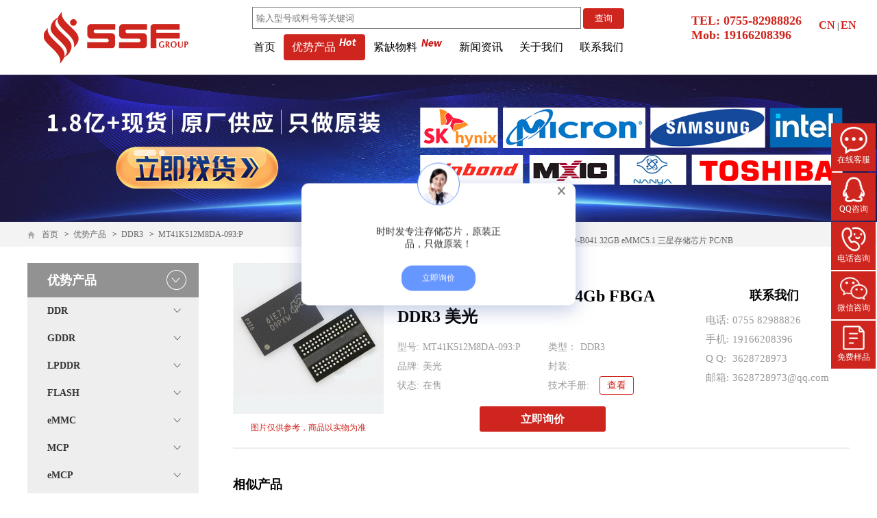

--- FILE ---
content_type: text/html; charset=utf-8
request_url: https://www.ssfkg.com/product_show.php?id=4770&model=MT41K512M8DA-093:P
body_size: 17069
content:
<!DOCTYPE html PUBLIC "-//W3C//DTD XHTML 1.0 Transitional//EN" "http://www.w3.org/TR/xhtml1/DTD/xhtml1-transitional.dtd">
<html xmlns="http://www.w3.org/1999/xhtml">
<head>
<meta http-equiv="Content-Type" content="text/html; charset=utf-8" />
<title>MT41K512M8DA-093:P 4Gb FBGA DDR3 美光</title>
<meta name="keywords" content="MT41K512M8DA-093:P"/>
<meta name="description" content="MT41K512M8DA-093:P深圳市时时发控股有限公司专业经营主动元件,IC集成电路，存储芯片,传感器等系列产品,与全球诸多著名的IC制造商和代理商建立了良好的商务关系,客户遍及全世界.优势品牌包括:MICRON，SAMSUNG，INTEL，XILINX，NANYA，NXP，TI，CYPRESS，HYNI X，MICROCHIP，ATMEL等"/>
<script src="demo/js/jquery.js" type="text/javascript"></script>
<script src="demo/js/checkform.js" type="text/javascript"></script>
<script src="js/layer/layer.js" type="text/javascript"></script>
<script src="js/qrcode.js" type="text/javascript"></script>
<link rel="stylesheet" type="text/css" href="css/style.css"/>
<link rel="shortcut icon" href="images/favicon.ico" />
<script charset="UTF-8" id="LA_COLLECT" src="//sdk.51.la/js-sdk-pro.min.js"></script>
<script>LA.init({id:"Jt6nmmFZycQhiVZN",ck:"Jt6nmmFZycQhiVZN"})</script>
<style>
            #nb_invite_wrap{
                display: none!important;
            }
                .kefuDelog{
                    width: 400px;
                    border-radius: 10px;
                    position: flex;
                    position: fixed;
                    top: 50%;
                    left: 50%;
                    transform: translate(-50%, -52%);
                    z-index: 9999998;
                    background: #FFF;
                    box-shadow: 0 6px 28px 0 rgba(90,116,177,0.4);
                    height: 178px;
                    display: none;
                }
                .img-covers{
                    background: #FFF;
                    width: 60px;
                    border-radius: 50%;
                    overflow: hidden;
                    border: 1px #6696FF solid;
                    position: absolute;
                    /* display: flex; */
                    left: 50%;
                    top: -30px;
                    transform: translate(-50%, 0);
                }
                .kefu-close{
                    width: 20px;
                    height: 20px;
                    padding: 5px;
                    position: absolute;
                    right: 1px;
                    cursor: pointer;
                }
                .ke-msg{
                    display: flex;
                    align-items: center;
                    justify-content: center;
                    position: static;
                    padding-top: 40px;
                }
                .kf-tlt{
                    text-align: center;
                    height: 80px;
                    display: flex;
                    align-items: center;
                    justify-content: center;
                    width: auto;
                    max-width: 200px;
                    padding: 0 16px;
                    color: #303133;
                    font-size: 14px;
                }
                .kfu-btn{
                    display: flex;
                    justify-content: center;
                    padding: 0 16px;
                    position: static;
                }
                .kfu-btn a{
                    color: #ffffff;
                    margin-left: 0;
                    border-radius: 16px;
                    width: auto;
                    border: none;
                    background-color: #6696FF;
                    padding: 10px 30px;
                    cursor: pointer;
                }
            </style>
<style>
.product_left .pro_nav li .cur{
	background: #ce251e;
}
.product_left .pro_nav>li>.pro_nav_er>li.cur>a{
	color: #fff;
}
.product_left .pro_nav>li.cur>a:before{
	content: ""; 
	background: url('../images/product_1_07.png');
	position: absolute;
    top: 16px;
    right: 26px;
    height: 7px;
    width: 11px;
}
.pro_nav_san{
    background: #FFF;
}
.pro_nav_san>li.cur>a {
    color: #FFF!important;
}
.pro_body_1646 img{
    max-width: 100%!important;
    height: auto!important;
}
</style> 
</head>

<body>
    <div class="wrap">
        <div style="z-index: 2147483647;position: fixed;top:47%;height:60px;width:180px;background:none;cursor:pointer;" onclick="kefu()"></div>
<div class="div1200 top">
	<div class="logo fl">
				<a href="/" title="嘉立创电子元器件商城" rel="nofollow"><img src="upimg/2021051214162351.jpg" alt="logo图"></a>
			</div>
	<script>
		$(function(){
			$(".select").click(function(){
		    	$(".inputss").click(function(){
                    window.event? window.event.cancelBubble = true : e.stopPropagation();
                })
				$(".sel").toggle();
			})
		
		})
	</script>
	<style>
	    .fomst{
	        width: 630px;
	        padding-left: 70px;
	    }
        .searchs{
            height: 50px;
        }
	    .inputss{
	        width:75%;
            border: 1px solid #787878;
            height: 30px;
            border-radius: 0;
            margin-top: 10px;
            padding-left: 5px;
	    }
	    .frs{
            background: #ce261e;
            color: #FFF;
            border: none;
            height: 30px;
            width: 60px;
            border-radius: 4px;
	    }
        .nav_2 {
            padding-top:0;
            padding-left: 0;
        }
        .logof {
            position: relative;
            left: -70px;
        }
	</style>
	<div class="nav_1 fl">
	    <div class="searchs">
            <form class="fomst" action="https://www.ssfkg.com/product.php" method="get">
				<input class="inputss" placeholder="输入型号或料号等关键词" name="keyword" type="text">
				<input class="frs" type="submit" value="查询">
			</form> 
        </div>
		<ul class="nav_2" style="padding-left:60px;">
			<li ><a href="/" title="嘉立创电子元器件商城">首页</a></li>
			<li  class="cur">
				<a href="product.php" title="优势产品">优势产品<i class="nav_img"><img class="img1" src="images/hot1.png" alt="hotproducts"><img class="img2" src="images/hot2.png" alt="hotproducts"></i></a>
				<ul>
					<li class="litop"></li>
                    						<li class="menu-item-has-children sub">
							<a href="product.php?lm=8">DDR</a>
														<ul>
								<li class="litop"></li>
			                    								<li class="menu-item-has-children subb">
									<a href="product.php?lm=22">DDR5</a>
																	</li>
																<li class="menu-item-has-children subb">
									<a href="product.php?lm=23">DDR4</a>
																	</li>
																<li class="menu-item-has-children subb">
									<a href="product.php?lm=24">DDR3</a>
																	</li>
																<li class="menu-item-has-children subb">
									<a href="product.php?lm=25">DDR2</a>
																	</li>
																<li class="menu-item-has-children subb">
									<a href="product.php?lm=26">DDR1</a>
																	</li>
																<li class="menu-item-has-children subb">
									<a href="product.php?lm=27">SDRAM</a>
																	</li>
																<li class="menu-item-has-children subb">
									<a href="product.php?lm=123">DDR SDRAM</a>
																	</li>
															</ul>
													</li>
											<li class="menu-item-has-children sub">
							<a href="product.php?lm=7">GDDR</a>
														<ul>
								<li class="litop"></li>
			                    								<li class="menu-item-has-children subb">
									<a href="product.php?lm=250">GDDR7</a>
																	</li>
																<li class="menu-item-has-children subb">
									<a href="product.php?lm=28">GDDR6X</a>
																	</li>
																<li class="menu-item-has-children subb">
									<a href="product.php?lm=29">GDDR6</a>
																	</li>
																<li class="menu-item-has-children subb">
									<a href="product.php?lm=30">GDDR5</a>
																	</li>
																<li class="menu-item-has-children subb">
									<a href="product.php?lm=230">GDDR4</a>
																	</li>
																<li class="menu-item-has-children subb">
									<a href="product.php?lm=229">GDDR3</a>
																	</li>
																<li class="menu-item-has-children subb">
									<a href="product.php?lm=227">GDDR1</a>
																	</li>
															</ul>
													</li>
											<li class="menu-item-has-children sub">
							<a href="product.php?lm=5">LPDDR</a>
														<ul>
								<li class="litop"></li>
			                    								<li class="menu-item-has-children subb">
									<a href="product.php?lm=231">LPDDR5X</a>
																	</li>
																<li class="menu-item-has-children subb">
									<a href="product.php?lm=13">LPDDR5</a>
																	</li>
																<li class="menu-item-has-children subb">
									<a href="product.php?lm=14">LPDDR4x</a>
																	</li>
																<li class="menu-item-has-children subb">
									<a href="product.php?lm=31">LPDDR4</a>
																	</li>
																<li class="menu-item-has-children subb">
									<a href="product.php?lm=32">LPDDR3</a>
																	</li>
																<li class="menu-item-has-children subb">
									<a href="product.php?lm=33">LPDDR2</a>
																	</li>
																<li class="menu-item-has-children subb">
									<a href="product.php?lm=127">LPDDR1</a>
																	</li>
															</ul>
													</li>
											<li class="menu-item-has-children sub">
							<a href="product.php?lm=11">FLASH</a>
														<ul>
								<li class="litop"></li>
			                    								<li class="menu-item-has-children subb">
									<a href="product.php?lm=34">NAND FLASH</a>
																	</li>
																<li class="menu-item-has-children subb">
									<a href="product.php?lm=35">NOR FLASH</a>
																	</li>
															</ul>
													</li>
											<li class="menu-item-has-children sub">
							<a href="product.php?lm=12">eMMC</a>
													</li>
											<li class="menu-item-has-children sub">
							<a href="product.php?lm=125">MCP</a>
														<ul>
								<li class="litop"></li>
			                    								<li class="menu-item-has-children subb">
									<a href="product.php?lm=126">EMMC5.1</a>
																	</li>
																<li class="menu-item-has-children subb">
									<a href="product.php?lm=129">NAND FLASH+LPDDR</a>
																	</li>
																<li class="menu-item-has-children subb">
									<a href="product.php?lm=130">NOR FLASH+LPDDR</a>
																	</li>
															</ul>
													</li>
											<li class="menu-item-has-children sub">
							<a href="product.php?lm=10">eMCP</a>
														<ul>
								<li class="litop"></li>
			                    								<li class="menu-item-has-children subb">
									<a href="product.php?lm=122">EMMC+LPDDR</a>
																	</li>
															</ul>
													</li>
											<li class="menu-item-has-children sub">
							<a href="product.php?lm=36">RLDRAM</a>
														<ul>
								<li class="litop"></li>
			                    								<li class="menu-item-has-children subb">
									<a href="product.php?lm=37">RLDRAM 3</a>
																	</li>
																<li class="menu-item-has-children subb">
									<a href="product.php?lm=38">RLDRAM（1&2）</a>
																	</li>
															</ul>
													</li>
											<li class="menu-item-has-children sub">
							<a href="product.php?lm=41">UFS</a>
														<ul>
								<li class="litop"></li>
			                    								<li class="menu-item-has-children subb">
									<a href="product.php?lm=128">UFS</a>
																	</li>
															</ul>
													</li>
											<li class="menu-item-has-children sub">
							<a href="product.php?lm=243">HBM</a>
													</li>
											<li class="menu-item-has-children sub">
							<a href="product.php?lm=9">SSD/固态硬盘</a>
														<ul>
								<li class="litop"></li>
			                    								<li class="menu-item-has-children subb">
									<a href="product.php?lm=39">消费类SSD</a>
																	</li>
																<li class="menu-item-has-children subb">
									<a href="product.php?lm=40">企业级SSD</a>
																	</li>
																<li class="menu-item-has-children subb">
									<a href="product.php?lm=116">三星</a>
																	</li>
																<li class="menu-item-has-children subb">
									<a href="product.php?lm=117">海力士</a>
																	</li>
																<li class="menu-item-has-children subb">
									<a href="product.php?lm=118">英特尔</a>
																	</li>
																<li class="menu-item-has-children subb">
									<a href="product.php?lm=119">镁光</a>
																	</li>
																<li class="menu-item-has-children subb">
									<a href="product.php?lm=236">西部数据</a>
																	</li>
																<li class="menu-item-has-children subb">
									<a href="product.php?lm=237">金士顿</a>
																	</li>
																<li class="menu-item-has-children subb">
									<a href="product.php?lm=238">英睿达</a>
																	</li>
															</ul>
													</li>
											<li class="menu-item-has-children sub">
							<a href="product.php?lm=106">RAM/内存条</a>
														<ul>
								<li class="litop"></li>
			                    								<li class="menu-item-has-children subb">
									<a href="product.php?lm=107">ECC UDIMM</a>
																	</li>
																<li class="menu-item-has-children subb">
									<a href="product.php?lm=108">ECC SODIMM</a>
																	</li>
																<li class="menu-item-has-children subb">
									<a href="product.php?lm=110">LRDIMM</a>
																	</li>
																<li class="menu-item-has-children subb">
									<a href="product.php?lm=111">UDIMM</a>
																	</li>
																<li class="menu-item-has-children subb">
									<a href="product.php?lm=112">RDIMM</a>
																	</li>
																<li class="menu-item-has-children subb">
									<a href="product.php?lm=113">SODIMM</a>
																	</li>
																<li class="menu-item-has-children subb">
									<a href="product.php?lm=114">SOEDIMM</a>
																	</li>
																<li class="menu-item-has-children subb">
									<a href="product.php?lm=115">EUDIMM</a>
																	</li>
															</ul>
													</li>
											<li class="menu-item-has-children sub">
							<a href="product.php?lm=232">HDD/硬盘</a>
														<ul>
								<li class="litop"></li>
			                    								<li class="menu-item-has-children subb">
									<a href="product.php?lm=233">希捷硬盘</a>
																	</li>
																<li class="menu-item-has-children subb">
									<a href="product.php?lm=234">西数硬盘</a>
																	</li>
																<li class="menu-item-has-children subb">
									<a href="product.php?lm=235">东芝硬盘</a>
																	</li>
															</ul>
													</li>
											<li class="menu-item-has-children sub">
							<a href="product.php?lm=239">CPU/处理器</a>
														<ul>
								<li class="litop"></li>
			                    								<li class="menu-item-has-children subb">
									<a href="product.php?lm=133">英特尔</a>
																	</li>
																<li class="menu-item-has-children subb">
									<a href="product.php?lm=135">英特尔至强</a>
																	</li>
																<li class="menu-item-has-children subb">
									<a href="product.php?lm=249">MPU</a>
																	</li>
															</ul>
													</li>
											<li class="menu-item-has-children sub">
							<a href="product.php?lm=240">GPU/显卡</a>
														<ul>
								<li class="litop"></li>
			                    								<li class="menu-item-has-children subb">
									<a href="product.php?lm=225">英伟达</a>
																	</li>
															</ul>
													</li>
											<li class="menu-item-has-children sub">
							<a href="product.php?lm=244">晶圆</a>
														<ul>
								<li class="litop"></li>
			                    								<li class="menu-item-has-children subb">
									<a href="product.php?lm=245">海力士</a>
																	</li>
																<li class="menu-item-has-children subb">
									<a href="product.php?lm=246">三星</a>
																	</li>
															</ul>
													</li>
											<li class="menu-item-has-children sub">
							<a href="product.php?lm=247">GPU服务器</a>
														<ul>
								<li class="litop"></li>
			                    								<li class="menu-item-has-children subb">
									<a href="product.php?lm=248">服务器配件</a>
																	</li>
															</ul>
													</li>
											<li class="menu-item-has-children sub">
							<a href="product.php?lm=46">HOT OFFER/热料</a>
														<ul>
								<li class="litop"></li>
			                    								<li class="menu-item-has-children subb">
									<a href="product.php?lm=48">DDR3</a>
																		<ul>
										<li class="litop"></li>
					                    										<li class="subbs">
											<a href="product.php?lm=43">DDR3</a>
										</li>
																			</ul>
																	</li>
																<li class="menu-item-has-children subb">
									<a href="product.php?lm=49">SDRAM</a>
																	</li>
																<li class="menu-item-has-children subb">
									<a href="product.php?lm=50">DDR2</a>
																	</li>
																<li class="menu-item-has-children subb">
									<a href="product.php?lm=52">DDR4</a>
																	</li>
																<li class="menu-item-has-children subb">
									<a href="product.php?lm=53">LPDDR2</a>
																	</li>
																<li class="menu-item-has-children subb">
									<a href="product.php?lm=54">LPDDR3</a>
																	</li>
																<li class="menu-item-has-children subb">
									<a href="product.php?lm=55">LPDDR4</a>
																	</li>
																<li class="menu-item-has-children subb">
									<a href="product.php?lm=56">LPDDR4X</a>
																	</li>
																<li class="menu-item-has-children subb">
									<a href="product.php?lm=57">LPDDR5X</a>
																	</li>
																<li class="menu-item-has-children subb">
									<a href="product.php?lm=58">eMMC</a>
																	</li>
																<li class="menu-item-has-children subb">
									<a href="product.php?lm=59">NAND Flash</a>
																	</li>
																<li class="menu-item-has-children subb">
									<a href="product.php?lm=60">NOR FLASH</a>
																	</li>
																<li class="menu-item-has-children subb">
									<a href="product.php?lm=105">企业级SSD</a>
																	</li>
															</ul>
													</li>
											<li class="menu-item-has-children sub">
							<a href="product.php?lm=137">其他</a>
														<ul>
								<li class="litop"></li>
			                    								<li class="menu-item-has-children subb">
									<a href="product.php?lm=120">MCU/微控制器</a>
																		<ul>
										<li class="litop"></li>
					                    										<li class="subbs">
											<a href="product.php?lm=121">意法/ST</a>
										</li>
																				<li class="subbs">
											<a href="product.php?lm=124">兆易创新/GD</a>
										</li>
																				<li class="subbs">
											<a href="product.php?lm=131">恩智浦/NXP</a>
										</li>
																				<li class="subbs">
											<a href="product.php?lm=134">微芯/Microchip</a>
										</li>
																			</ul>
																	</li>
																<li class="menu-item-has-children subb">
									<a href="product.php?lm=61">XILINX/赛灵思</a>
																		<ul>
										<li class="litop"></li>
					                    										<li class="subbs">
											<a href="product.php?lm=62">XCV</a>
										</li>
																				<li class="subbs">
											<a href="product.php?lm=66">XCS</a>
										</li>
																				<li class="subbs">
											<a href="product.php?lm=76">XCR</a>
										</li>
																				<li class="subbs">
											<a href="product.php?lm=77">XCE</a>
										</li>
																				<li class="subbs">
											<a href="product.php?lm=78">XAS</a>
										</li>
																				<li class="subbs">
											<a href="product.php?lm=81">XC17</a>
										</li>
																				<li class="subbs">
											<a href="product.php?lm=82">XC18</a>
										</li>
																				<li class="subbs">
											<a href="product.php?lm=83">XC30</a>
										</li>
																				<li class="subbs">
											<a href="product.php?lm=84">XC31</a>
										</li>
																				<li class="subbs">
											<a href="product.php?lm=85">XC40</a>
										</li>
																				<li class="subbs">
											<a href="product.php?lm=86">XC52</a>
										</li>
																				<li class="subbs">
											<a href="product.php?lm=87">XC95</a>
										</li>
																				<li class="subbs">
											<a href="product.php?lm=88">Virtex-XQ</a>
										</li>
																				<li class="subbs">
											<a href="product.php?lm=90">XCU</a>
										</li>
																				<li class="subbs">
											<a href="product.php?lm=94">XC7</a>
										</li>
																			</ul>
																	</li>
																<li class="menu-item-has-children subb">
									<a href="product.php?lm=132">INTEL/英特尔</a>
																		<ul>
										<li class="litop"></li>
					                    										<li class="subbs">
											<a href="product.php?lm=199">FPGA</a>
										</li>
																				<li class="subbs">
											<a href="product.php?lm=200">CPLD</a>
										</li>
																				<li class="subbs">
											<a href="product.php?lm=201">直流转化器</a>
										</li>
																				<li class="subbs">
											<a href="product.php?lm=202">SOC</a>
										</li>
																			</ul>
																	</li>
																<li class="menu-item-has-children subb">
									<a href="product.php?lm=136">TI/德州仪器</a>
																		<ul>
										<li class="litop"></li>
					                    										<li class="subbs">
											<a href="product.php?lm=189">接口</a>
										</li>
																				<li class="subbs">
											<a href="product.php?lm=190">PMIC-稳压器-线性</a>
										</li>
																				<li class="subbs">
											<a href="product.php?lm=191">数据采集-数模转换器ADC</a>
										</li>
																				<li class="subbs">
											<a href="product.php?lm=192">线性器件-放大器</a>
										</li>
																				<li class="subbs">
											<a href="product.php?lm=193">线性器件-稳压器</a>
										</li>
																				<li class="subbs">
											<a href="product.php?lm=194">MCU</a>
										</li>
																				<li class="subbs">
											<a href="product.php?lm=196">开关控制器</a>
										</li>
																				<li class="subbs">
											<a href="product.php?lm=197">电源管理</a>
										</li>
																				<li class="subbs">
											<a href="product.php?lm=198">直流转换器</a>
										</li>
																				<li class="subbs">
											<a href="product.php?lm=203">电压基准</a>
										</li>
																				<li class="subbs">
											<a href="product.php?lm=204">比较器</a>
										</li>
																				<li class="subbs">
											<a href="product.php?lm=205">转换器</a>
										</li>
																				<li class="subbs">
											<a href="product.php?lm=206">传感器</a>
										</li>
																				<li class="subbs">
											<a href="product.php?lm=207">驱动器</a>
										</li>
																				<li class="subbs">
											<a href="product.php?lm=208">监控器</a>
										</li>
																				<li class="subbs">
											<a href="product.php?lm=209">LED驱动</a>
										</li>
																				<li class="subbs">
											<a href="product.php?lm=210">逻辑-信号开关</a>
										</li>
																				<li class="subbs">
											<a href="product.php?lm=211">配电开关</a>
										</li>
																				<li class="subbs">
											<a href="product.php?lm=212">栅极逆变器</a>
										</li>
																				<li class="subbs">
											<a href="product.php?lm=195">其他</a>
										</li>
																			</ul>
																	</li>
																<li class="menu-item-has-children subb">
									<a href="product.php?lm=138">传感器</a>
																	</li>
																<li class="menu-item-has-children subb">
									<a href="product.php?lm=139">ON/安森美</a>
																		<ul>
										<li class="litop"></li>
					                    										<li class="subbs">
											<a href="product.php?lm=140">MOS(场效应管）</a>
										</li>
																				<li class="subbs">
											<a href="product.php?lm=141">肖特基二极管</a>
										</li>
																				<li class="subbs">
											<a href="product.php?lm=142">整流器</a>
										</li>
																				<li class="subbs">
											<a href="product.php?lm=143">AC-DC控制器和稳压器</a>
										</li>
																				<li class="subbs">
											<a href="product.php?lm=144">ESD二极管</a>
										</li>
																				<li class="subbs">
											<a href="product.php?lm=145">LED驱动</a>
										</li>
																				<li class="subbs">
											<a href="product.php?lm=147">光耦-光电晶体管输出</a>
										</li>
																				<li class="subbs">
											<a href="product.php?lm=148">监控和复位芯片</a>
										</li>
																				<li class="subbs">
											<a href="product.php?lm=149">开关二极管</a>
										</li>
																				<li class="subbs">
											<a href="product.php?lm=150">快恢复/超快恢复二极管</a>
										</li>
																				<li class="subbs">
											<a href="product.php?lm=151">逻辑门</a>
										</li>
																				<li class="subbs">
											<a href="product.php?lm=152">三极管（BJT）</a>
										</li>
																				<li class="subbs">
											<a href="product.php?lm=153">通用二极管</a>
										</li>
																				<li class="subbs">
											<a href="product.php?lm=154">稳压(齐纳)二极管</a>
										</li>
																				<li class="subbs">
											<a href="product.php?lm=155">线性稳压器(LDO)</a>
										</li>
																				<li class="subbs">
											<a href="product.php?lm=156">运算放大器</a>
										</li>
																				<li class="subbs">
											<a href="product.php?lm=157">栅极驱动IC</a>
										</li>
																				<li class="subbs">
											<a href="product.php?lm=158">其他</a>
										</li>
																			</ul>
																	</li>
																<li class="menu-item-has-children subb">
									<a href="product.php?lm=188">英飞凌</a>
																	</li>
																<li class="menu-item-has-children subb">
									<a href="product.php?lm=213">ADI/亚德诺</a>
																		<ul>
										<li class="litop"></li>
					                    										<li class="subbs">
											<a href="product.php?lm=214">线性-放大器</a>
										</li>
																				<li class="subbs">
											<a href="product.php?lm=215">数字隔离器</a>
										</li>
																				<li class="subbs">
											<a href="product.php?lm=216">开关稳压器</a>
										</li>
																				<li class="subbs">
											<a href="product.php?lm=217">接口</a>
										</li>
																				<li class="subbs">
											<a href="product.php?lm=218">数模转换器</a>
										</li>
																			</ul>
																	</li>
																<li class="menu-item-has-children subb">
									<a href="product.php?lm=221">ISSI/美国芯成</a>
																	</li>
																<li class="menu-item-has-children subb">
									<a href="product.php?lm=222">美信</a>
																	</li>
																<li class="menu-item-has-children subb">
									<a href="product.php?lm=223">东芝</a>
																	</li>
																<li class="menu-item-has-children subb">
									<a href="product.php?lm=224">赛普拉斯</a>
																	</li>
																<li class="menu-item-has-children subb">
									<a href="product.php?lm=226">网卡</a>
																	</li>
																<li class="menu-item-has-children subb">
									<a href="product.php?lm=242">memory</a>
																	</li>
																<li class="menu-item-has-children subb">
									<a href="product.php?lm=251">交换机</a>
																	</li>
															</ul>
													</li>
									</ul>
			</li>
			<li >
				<a href="server.php" title="紧缺物料">紧缺物料<i class="nav_img"><img class="img1" src="images/new1.png" alt="new1"><img class="img2" src="images/new2.png" alt="new2"></i></a>
							</li>
			<li >
				<a href="news.php" title="新闻资讯">新闻资讯</a>
				<ul>
					<li class="litop"></li>
										<li><a href="news.php?lm=1" title="公司新闻">公司新闻</a></li>
										<li><a href="news.php?lm=2" title="行业动态">行业动态</a></li>
									</ul>
			</li>
			<li ><a href="about.php" rel="nofollow">关于我们</a></li>
			<li ><a href="contact.php" rel="nofollow">联系我们</a></li>
		</ul>
	</div>
	<div class="logof fr">
        <div style="
    margin-top: 20px;
"><div style="
    color: #ce261e;
    font-size: 18px;
    font-weight: 600;
">TEL: 0755-82988826</div><div style="
    color: #ce261e;
    font-size: 18px;
    font-weight: 600;
">Mob: <span id="info_phone">19166208396</span> </div></div>
        
		<div class="lang"><a href="./" rel="nofollow" title="中文版">CN</a> | <a href="./en" rel="nofollow" title="英文版">EN</a></div>
	</div>
	<div class="clear"></div>
</div>        <div class="banner">
                        <a style="cursor:pointer;" onclick="kefu()" rel="nofollow"><img src="upimg/2023032111015955.jpg" width="100%" alt="Banner图"></a>
            <div class="clear"></div>
        </div>
            <div class="pro_1042">
                <div class="div1200">
                    <div class="dao fl">
                        <img src="images/product_05.jpg" alt="icoIndex">
                        &nbsp;&nbsp;<a href="index.php" title="首页">首页</a>
                        &nbsp;&nbsp;>&nbsp;&nbsp;<a href="product.php" title="优势产品">优势产品</a>
                        &nbsp;&nbsp;>&nbsp;&nbsp;<a href="product.php?lm=48" title="DDR3">DDR3</a>
                        &nbsp;&nbsp;>&nbsp;&nbsp;<a href="javascript:;" title="MT41K512M8DA-093:P">MT41K512M8DA-093:P</a>
                    </div>

                <div class="hot_news fr">
                    <style>
                    .move_1_2{width:510px; height:36px;margin:0 auto; float: right;}
                    /*滚动内容容器*/
                    .move_1_2 .picbox{width:340px;line-height:180%; float:left;}
                    /*列表开始*/
                    .move_1_2 .ulbox{}
                    .move_1_2 .ulbox li{height:36px;line-height:36px;}
                    .move_1_2 .ulbox li span{float:right;}
                    /*上下按钮*/
                    .move_1_2 .btnlist { width:9px; height:15px; float:right; margin:5px 0 0 0;}
                    .move_1_2 .btnlist .top_btn{width:9px;height:5px;display:block;cursor:pointer;background: url("demo/images/txtbox-top.png") no-repeat 0px 0px;}
                    .move_1_2 .btnlist .bot_btn{width:9px;height:5px; margin-top:5px;display:block;cursor:pointer;background: url("demo/images/txtbox-bot.png") no-repeat 0px 0px;}
                    </style>
                    <div class="move_1_2">
                        <!--滚动内容容器-->
                        <div class="picbox" id="picbox_1_2">
                            <ul class="ulbox"><!--把 ulbox 换成你现有的列表类名-->
                                                                <li>
                                    <a href="product_show.php?id=13545" title="MTA32ATF4G64HZ-2G6B2 SODIMM DDR4 镁光">
                                        <img src="images/index_1_20.jpg" alt="MTA32ATF4G64HZ-2G6B2 SODIMM DDR4 镁光">&nbsp;&nbsp;MTA32ATF4G64HZ-2G6B2 SODIMM DDR4 镁光                                    </a>
                                </li>
                                                                <li>
                                    <a href="product_show.php?id=6400" title="KLMBG2JETD-B041 32GB eMMC5.1 三星存储芯片 PC/NB平板 5G">
                                        <img src="images/index_1_20.jpg" alt="KLMBG2JETD-B041 32GB eMMC5.1 三星存储芯片 PC/NB平板 5G">&nbsp;&nbsp;KLMBG2JETD-B041 32GB eMMC5.1 三星存储芯片 PC/NB平板 5G                                    </a>
                                </li>
                                                                <li>
                                    <a href="product_show.php?id=6393" title="H26M74002HMR 64GB 153ball eMMC5.1 海力士内存条 应用医疗">
                                        <img src="images/index_1_20.jpg" alt="H26M74002HMR 64GB 153ball eMMC5.1 海力士内存条 应用医疗">&nbsp;&nbsp;H26M74002HMR 64GB 153ball eMMC5.1 海力士内存条 应用医疗                                    </a>
                                </li>
                                                                <li>
                                    <a href="product_show.php?id=6175" title="MT53D512M16D1DS-046 AAT:D 8G FBGA LPDDR4 美光">
                                        <img src="images/index_1_20.jpg" alt="MT53D512M16D1DS-046 AAT:D 8G FBGA LPDDR4 美光">&nbsp;&nbsp;MT53D512M16D1DS-046 AAT:D 8G FBGA LPDDR4 美光                                    </a>
                                </li>
                                                                <li>
                                    <a href="product_show.php?id=6161" title="MT53E512M64D4NK-046 WT:D 32G FBGA LPDDR4 美光">
                                        <img src="images/index_1_20.jpg" alt="MT53E512M64D4NK-046 WT:D 32G FBGA LPDDR4 美光">&nbsp;&nbsp;MT53E512M64D4NK-046 WT:D 32G FBGA LPDDR4 美光                                    </a>
                                </li>
                                                            </ul>
                        </div>
                        <div class="clear"></div>
                    </div>
                    <script src="demo/js/ScrollPic.js"></script>
                    <script type="text/javascript">
                        var scrollPic_1_1 = new ScrollPic();
                        scrollPic_1_1.scrollContId   = "picbox_1_2";            //内容容器ID
                        scrollPic_1_1.arrLeftId      = "top_btn_1_2";           //上箭头ID
                        scrollPic_1_1.arrRightId     = "bot_btn_1_2";           //下箭头ID
                        scrollPic_1_1.frameWidth     = 36;                      //显示框高度  跟上面的内容容器css样式高度一致，高度=容器高度+上下边框大小+margin+padding
                        scrollPic_1_1.pageWidth      = 36;                      //滚动高度    跟上面的li的css样式高度一致，高度=li的高度+上下边框大小+margin+padding
                        scrollPic_1_1.upright        = true                     //是否垂直滚动
                        scrollPic_1_1.speed          = 8;                      //移动速度(单位毫秒，越小越快)
                        scrollPic_1_1.space          = 36;                       //每次移动像素(单位px，越大越快)
                        scrollPic_1_1.autoPlay       = true;                    //自动播放
                        scrollPic_1_1.autoPlayTime   = 2;                       //自动播放间隔时间(秒)
                        scrollPic_1_1.circularly     = true;                    //循环滚动(无缝循环)
                        scrollPic_1_1.initialize();                             //初始化       
                    </script>
                </div>
                    <div class="clear"></div>
                </div>
            </div>
            <div class="product">
                <div class="div1200">
                    <div class="product_left">
                        <h2 class="tit">优势产品<img src="images/product_1_04.png" alt="icoDown"></h2>
                        <ul class="pro_nav">
                                                        <li >
                                <a href="product.php?lm=8" title="DDR"><strong>DDR</strong></a>
                                                                <ul class="pro_nav_er">
                                                                        <li >
                                        <a href="product.php?lm=22" title="DDR5"><strong>DDR5</strong></a>
                                                                            </li>
                                                                        <li >
                                        <a href="product.php?lm=23" title="DDR4"><strong>DDR4</strong></a>
                                                                            </li>
                                                                        <li >
                                        <a href="product.php?lm=24" title="DDR3"><strong>DDR3</strong></a>
                                                                            </li>
                                                                        <li >
                                        <a href="product.php?lm=25" title="DDR2"><strong>DDR2</strong></a>
                                                                            </li>
                                                                        <li >
                                        <a href="product.php?lm=26" title="DDR1"><strong>DDR1</strong></a>
                                                                            </li>
                                                                        <li >
                                        <a href="product.php?lm=27" title="SDRAM"><strong>SDRAM</strong></a>
                                                                            </li>
                                                                        <li >
                                        <a href="product.php?lm=123" title="DDR SDRAM"><strong>DDR SDRAM</strong></a>
                                                                            </li>
                                                                    </ul>
                                                            </li>
                                                        <li >
                                <a href="product.php?lm=7" title="GDDR"><strong>GDDR</strong></a>
                                                                <ul class="pro_nav_er">
                                                                        <li >
                                        <a href="product.php?lm=250" title="GDDR7"><strong>GDDR7</strong></a>
                                                                            </li>
                                                                        <li >
                                        <a href="product.php?lm=28" title="GDDR6X"><strong>GDDR6X</strong></a>
                                                                            </li>
                                                                        <li >
                                        <a href="product.php?lm=29" title="GDDR6"><strong>GDDR6</strong></a>
                                                                            </li>
                                                                        <li >
                                        <a href="product.php?lm=30" title="GDDR5"><strong>GDDR5</strong></a>
                                                                            </li>
                                                                        <li >
                                        <a href="product.php?lm=230" title="GDDR4"><strong>GDDR4</strong></a>
                                                                            </li>
                                                                        <li >
                                        <a href="product.php?lm=229" title="GDDR3"><strong>GDDR3</strong></a>
                                                                            </li>
                                                                        <li >
                                        <a href="product.php?lm=227" title="GDDR1"><strong>GDDR1</strong></a>
                                                                            </li>
                                                                    </ul>
                                                            </li>
                                                        <li >
                                <a href="product.php?lm=5" title="LPDDR"><strong>LPDDR</strong></a>
                                                                <ul class="pro_nav_er">
                                                                        <li >
                                        <a href="product.php?lm=231" title="LPDDR5X"><strong>LPDDR5X</strong></a>
                                                                            </li>
                                                                        <li >
                                        <a href="product.php?lm=13" title="LPDDR5"><strong>LPDDR5</strong></a>
                                                                            </li>
                                                                        <li >
                                        <a href="product.php?lm=14" title="LPDDR4x"><strong>LPDDR4x</strong></a>
                                                                            </li>
                                                                        <li >
                                        <a href="product.php?lm=31" title="LPDDR4"><strong>LPDDR4</strong></a>
                                                                            </li>
                                                                        <li >
                                        <a href="product.php?lm=32" title="LPDDR3"><strong>LPDDR3</strong></a>
                                                                            </li>
                                                                        <li >
                                        <a href="product.php?lm=33" title="LPDDR2"><strong>LPDDR2</strong></a>
                                                                            </li>
                                                                        <li >
                                        <a href="product.php?lm=127" title="LPDDR1"><strong>LPDDR1</strong></a>
                                                                            </li>
                                                                    </ul>
                                                            </li>
                                                        <li >
                                <a href="product.php?lm=11" title="FLASH"><strong>FLASH</strong></a>
                                                                <ul class="pro_nav_er">
                                                                        <li >
                                        <a href="product.php?lm=34" title="NAND FLASH"><strong>NAND FLASH</strong></a>
                                                                            </li>
                                                                        <li >
                                        <a href="product.php?lm=35" title="NOR FLASH"><strong>NOR FLASH</strong></a>
                                                                            </li>
                                                                    </ul>
                                                            </li>
                                                        <li >
                                <a href="product.php?lm=12" title="eMMC"><strong>eMMC</strong></a>
                                                            </li>
                                                        <li >
                                <a href="product.php?lm=125" title="MCP"><strong>MCP</strong></a>
                                                                <ul class="pro_nav_er">
                                                                        <li >
                                        <a href="product.php?lm=126" title="EMMC5.1"><strong>EMMC5.1</strong></a>
                                                                            </li>
                                                                        <li >
                                        <a href="product.php?lm=129" title="NAND FLASH+LPDDR"><strong>NAND FLASH+LPDDR</strong></a>
                                                                            </li>
                                                                        <li >
                                        <a href="product.php?lm=130" title="NOR FLASH+LPDDR"><strong>NOR FLASH+LPDDR</strong></a>
                                                                            </li>
                                                                    </ul>
                                                            </li>
                                                        <li >
                                <a href="product.php?lm=10" title="eMCP"><strong>eMCP</strong></a>
                                                                <ul class="pro_nav_er">
                                                                        <li >
                                        <a href="product.php?lm=122" title="EMMC+LPDDR"><strong>EMMC+LPDDR</strong></a>
                                                                            </li>
                                                                    </ul>
                                                            </li>
                                                        <li >
                                <a href="product.php?lm=36" title="RLDRAM"><strong>RLDRAM</strong></a>
                                                                <ul class="pro_nav_er">
                                                                        <li >
                                        <a href="product.php?lm=37" title="RLDRAM 3"><strong>RLDRAM 3</strong></a>
                                                                            </li>
                                                                        <li >
                                        <a href="product.php?lm=38" title="RLDRAM（1&2）"><strong>RLDRAM（1&2）</strong></a>
                                                                            </li>
                                                                    </ul>
                                                            </li>
                                                        <li >
                                <a href="product.php?lm=41" title="UFS"><strong>UFS</strong></a>
                                                                <ul class="pro_nav_er">
                                                                        <li >
                                        <a href="product.php?lm=128" title="UFS"><strong>UFS</strong></a>
                                                                            </li>
                                                                    </ul>
                                                            </li>
                                                        <li >
                                <a href="product.php?lm=243" title="HBM"><strong>HBM</strong></a>
                                                            </li>
                                                        <li >
                                <a href="product.php?lm=9" title="SSD/固态硬盘"><strong>SSD/固态硬盘</strong></a>
                                                                <ul class="pro_nav_er">
                                                                        <li >
                                        <a href="product.php?lm=39" title="消费类SSD"><strong>消费类SSD</strong></a>
                                                                            </li>
                                                                        <li >
                                        <a href="product.php?lm=40" title="企业级SSD"><strong>企业级SSD</strong></a>
                                                                            </li>
                                                                        <li >
                                        <a href="product.php?lm=116" title="三星"><strong>三星</strong></a>
                                                                            </li>
                                                                        <li >
                                        <a href="product.php?lm=117" title="海力士"><strong>海力士</strong></a>
                                                                            </li>
                                                                        <li >
                                        <a href="product.php?lm=118" title="英特尔"><strong>英特尔</strong></a>
                                                                            </li>
                                                                        <li >
                                        <a href="product.php?lm=119" title="镁光"><strong>镁光</strong></a>
                                                                            </li>
                                                                        <li >
                                        <a href="product.php?lm=236" title="西部数据"><strong>西部数据</strong></a>
                                                                            </li>
                                                                        <li >
                                        <a href="product.php?lm=237" title="金士顿"><strong>金士顿</strong></a>
                                                                            </li>
                                                                        <li >
                                        <a href="product.php?lm=238" title="英睿达"><strong>英睿达</strong></a>
                                                                            </li>
                                                                    </ul>
                                                            </li>
                                                        <li >
                                <a href="product.php?lm=106" title="RAM/内存条"><strong>RAM/内存条</strong></a>
                                                                <ul class="pro_nav_er">
                                                                        <li >
                                        <a href="product.php?lm=107" title="ECC UDIMM"><strong>ECC UDIMM</strong></a>
                                                                            </li>
                                                                        <li >
                                        <a href="product.php?lm=108" title="ECC SODIMM"><strong>ECC SODIMM</strong></a>
                                                                            </li>
                                                                        <li >
                                        <a href="product.php?lm=110" title="LRDIMM"><strong>LRDIMM</strong></a>
                                                                            </li>
                                                                        <li >
                                        <a href="product.php?lm=111" title="UDIMM"><strong>UDIMM</strong></a>
                                                                            </li>
                                                                        <li >
                                        <a href="product.php?lm=112" title="RDIMM"><strong>RDIMM</strong></a>
                                                                            </li>
                                                                        <li >
                                        <a href="product.php?lm=113" title="SODIMM"><strong>SODIMM</strong></a>
                                                                            </li>
                                                                        <li >
                                        <a href="product.php?lm=114" title="SOEDIMM"><strong>SOEDIMM</strong></a>
                                                                            </li>
                                                                        <li >
                                        <a href="product.php?lm=115" title="EUDIMM"><strong>EUDIMM</strong></a>
                                                                            </li>
                                                                    </ul>
                                                            </li>
                                                        <li >
                                <a href="product.php?lm=232" title="HDD/硬盘"><strong>HDD/硬盘</strong></a>
                                                                <ul class="pro_nav_er">
                                                                        <li >
                                        <a href="product.php?lm=233" title="希捷硬盘"><strong>希捷硬盘</strong></a>
                                                                            </li>
                                                                        <li >
                                        <a href="product.php?lm=234" title="西数硬盘"><strong>西数硬盘</strong></a>
                                                                            </li>
                                                                        <li >
                                        <a href="product.php?lm=235" title="东芝硬盘"><strong>东芝硬盘</strong></a>
                                                                            </li>
                                                                    </ul>
                                                            </li>
                                                        <li >
                                <a href="product.php?lm=239" title="CPU/处理器"><strong>CPU/处理器</strong></a>
                                                                <ul class="pro_nav_er">
                                                                        <li >
                                        <a href="product.php?lm=133" title="英特尔"><strong>英特尔</strong></a>
                                                                            </li>
                                                                        <li >
                                        <a href="product.php?lm=135" title="英特尔至强"><strong>英特尔至强</strong></a>
                                                                            </li>
                                                                        <li >
                                        <a href="product.php?lm=249" title="MPU"><strong>MPU</strong></a>
                                                                            </li>
                                                                    </ul>
                                                            </li>
                                                        <li >
                                <a href="product.php?lm=240" title="GPU/显卡"><strong>GPU/显卡</strong></a>
                                                                <ul class="pro_nav_er">
                                                                        <li >
                                        <a href="product.php?lm=225" title="英伟达"><strong>英伟达</strong></a>
                                                                            </li>
                                                                    </ul>
                                                            </li>
                                                        <li >
                                <a href="product.php?lm=244" title="晶圆"><strong>晶圆</strong></a>
                                                                <ul class="pro_nav_er">
                                                                        <li >
                                        <a href="product.php?lm=245" title="海力士"><strong>海力士</strong></a>
                                                                            </li>
                                                                        <li >
                                        <a href="product.php?lm=246" title="三星"><strong>三星</strong></a>
                                                                            </li>
                                                                    </ul>
                                                            </li>
                                                        <li >
                                <a href="product.php?lm=247" title="GPU服务器"><strong>GPU服务器</strong></a>
                                                                <ul class="pro_nav_er">
                                                                        <li >
                                        <a href="product.php?lm=248" title="服务器配件"><strong>服务器配件</strong></a>
                                                                            </li>
                                                                    </ul>
                                                            </li>
                                                        <li class="cur">
                                <a href="product.php?lm=46" title="HOT OFFER/热料"><strong>HOT OFFER/热料</strong></a>
                                                                <ul class="pro_nav_er">
                                                                        <li class="cur">
                                        <a href="product.php?lm=48" title="DDR3"><strong>DDR3</strong></a>
                                                                                <ul class="pro_nav_san">
                                                                                            <li ><a href="product.php?lm=43" title="DDR3"><strong>DDR3</strong></a></li>
                                                                                    </ul>
                                                                            </li>
                                                                        <li >
                                        <a href="product.php?lm=49" title="SDRAM"><strong>SDRAM</strong></a>
                                                                            </li>
                                                                        <li >
                                        <a href="product.php?lm=50" title="DDR2"><strong>DDR2</strong></a>
                                                                            </li>
                                                                        <li >
                                        <a href="product.php?lm=52" title="DDR4"><strong>DDR4</strong></a>
                                                                            </li>
                                                                        <li >
                                        <a href="product.php?lm=53" title="LPDDR2"><strong>LPDDR2</strong></a>
                                                                            </li>
                                                                        <li >
                                        <a href="product.php?lm=54" title="LPDDR3"><strong>LPDDR3</strong></a>
                                                                            </li>
                                                                        <li >
                                        <a href="product.php?lm=55" title="LPDDR4"><strong>LPDDR4</strong></a>
                                                                            </li>
                                                                        <li >
                                        <a href="product.php?lm=56" title="LPDDR4X"><strong>LPDDR4X</strong></a>
                                                                            </li>
                                                                        <li >
                                        <a href="product.php?lm=57" title="LPDDR5X"><strong>LPDDR5X</strong></a>
                                                                            </li>
                                                                        <li >
                                        <a href="product.php?lm=58" title="eMMC"><strong>eMMC</strong></a>
                                                                            </li>
                                                                        <li >
                                        <a href="product.php?lm=59" title="NAND Flash"><strong>NAND Flash</strong></a>
                                                                            </li>
                                                                        <li >
                                        <a href="product.php?lm=60" title="NOR FLASH"><strong>NOR FLASH</strong></a>
                                                                            </li>
                                                                        <li >
                                        <a href="product.php?lm=105" title="企业级SSD"><strong>企业级SSD</strong></a>
                                                                            </li>
                                                                    </ul>
                                                            </li>
                                                        <li >
                                <a href="product.php?lm=137" title="其他"><strong>其他</strong></a>
                                                                <ul class="pro_nav_er">
                                                                        <li >
                                        <a href="product.php?lm=120" title="MCU/微控制器"><strong>MCU/微控制器</strong></a>
                                                                                <ul class="pro_nav_san">
                                                                                            <li ><a href="product.php?lm=121" title="意法/ST"><strong>意法/ST</strong></a></li>
                                                                                            <li ><a href="product.php?lm=124" title="兆易创新/GD"><strong>兆易创新/GD</strong></a></li>
                                                                                            <li ><a href="product.php?lm=131" title="恩智浦/NXP"><strong>恩智浦/NXP</strong></a></li>
                                                                                            <li ><a href="product.php?lm=134" title="微芯/Microchip"><strong>微芯/Microchip</strong></a></li>
                                                                                    </ul>
                                                                            </li>
                                                                        <li >
                                        <a href="product.php?lm=61" title="XILINX/赛灵思"><strong>XILINX/赛灵思</strong></a>
                                                                                <ul class="pro_nav_san">
                                                                                            <li ><a href="product.php?lm=62" title="XCV"><strong>XCV</strong></a></li>
                                                                                            <li ><a href="product.php?lm=66" title="XCS"><strong>XCS</strong></a></li>
                                                                                            <li ><a href="product.php?lm=76" title="XCR"><strong>XCR</strong></a></li>
                                                                                            <li ><a href="product.php?lm=77" title="XCE"><strong>XCE</strong></a></li>
                                                                                            <li ><a href="product.php?lm=78" title="XAS"><strong>XAS</strong></a></li>
                                                                                            <li ><a href="product.php?lm=81" title="XC17"><strong>XC17</strong></a></li>
                                                                                            <li ><a href="product.php?lm=82" title="XC18"><strong>XC18</strong></a></li>
                                                                                            <li ><a href="product.php?lm=83" title="XC30"><strong>XC30</strong></a></li>
                                                                                            <li ><a href="product.php?lm=84" title="XC31"><strong>XC31</strong></a></li>
                                                                                            <li ><a href="product.php?lm=85" title="XC40"><strong>XC40</strong></a></li>
                                                                                            <li ><a href="product.php?lm=86" title="XC52"><strong>XC52</strong></a></li>
                                                                                            <li ><a href="product.php?lm=87" title="XC95"><strong>XC95</strong></a></li>
                                                                                            <li ><a href="product.php?lm=88" title="Virtex-XQ"><strong>Virtex-XQ</strong></a></li>
                                                                                            <li ><a href="product.php?lm=90" title="XCU"><strong>XCU</strong></a></li>
                                                                                            <li ><a href="product.php?lm=94" title="XC7"><strong>XC7</strong></a></li>
                                                                                    </ul>
                                                                            </li>
                                                                        <li >
                                        <a href="product.php?lm=132" title="INTEL/英特尔"><strong>INTEL/英特尔</strong></a>
                                                                                <ul class="pro_nav_san">
                                                                                            <li ><a href="product.php?lm=199" title="FPGA"><strong>FPGA</strong></a></li>
                                                                                            <li ><a href="product.php?lm=200" title="CPLD"><strong>CPLD</strong></a></li>
                                                                                            <li ><a href="product.php?lm=201" title="直流转化器"><strong>直流转化器</strong></a></li>
                                                                                            <li ><a href="product.php?lm=202" title="SOC"><strong>SOC</strong></a></li>
                                                                                    </ul>
                                                                            </li>
                                                                        <li >
                                        <a href="product.php?lm=136" title="TI/德州仪器"><strong>TI/德州仪器</strong></a>
                                                                                <ul class="pro_nav_san">
                                                                                            <li ><a href="product.php?lm=189" title="接口"><strong>接口</strong></a></li>
                                                                                            <li ><a href="product.php?lm=190" title="PMIC-稳压器-线性"><strong>PMIC-稳压器-线性</strong></a></li>
                                                                                            <li ><a href="product.php?lm=191" title="数据采集-数模转换器ADC"><strong>数据采集-数模转换器ADC</strong></a></li>
                                                                                            <li ><a href="product.php?lm=192" title="线性器件-放大器"><strong>线性器件-放大器</strong></a></li>
                                                                                            <li ><a href="product.php?lm=193" title="线性器件-稳压器"><strong>线性器件-稳压器</strong></a></li>
                                                                                            <li ><a href="product.php?lm=194" title="MCU"><strong>MCU</strong></a></li>
                                                                                            <li ><a href="product.php?lm=196" title="开关控制器"><strong>开关控制器</strong></a></li>
                                                                                            <li ><a href="product.php?lm=197" title="电源管理"><strong>电源管理</strong></a></li>
                                                                                            <li ><a href="product.php?lm=198" title="直流转换器"><strong>直流转换器</strong></a></li>
                                                                                            <li ><a href="product.php?lm=203" title="电压基准"><strong>电压基准</strong></a></li>
                                                                                            <li ><a href="product.php?lm=204" title="比较器"><strong>比较器</strong></a></li>
                                                                                            <li ><a href="product.php?lm=205" title="转换器"><strong>转换器</strong></a></li>
                                                                                            <li ><a href="product.php?lm=206" title="传感器"><strong>传感器</strong></a></li>
                                                                                            <li ><a href="product.php?lm=207" title="驱动器"><strong>驱动器</strong></a></li>
                                                                                            <li ><a href="product.php?lm=208" title="监控器"><strong>监控器</strong></a></li>
                                                                                            <li ><a href="product.php?lm=209" title="LED驱动"><strong>LED驱动</strong></a></li>
                                                                                            <li ><a href="product.php?lm=210" title="逻辑-信号开关"><strong>逻辑-信号开关</strong></a></li>
                                                                                            <li ><a href="product.php?lm=211" title="配电开关"><strong>配电开关</strong></a></li>
                                                                                            <li ><a href="product.php?lm=212" title="栅极逆变器"><strong>栅极逆变器</strong></a></li>
                                                                                            <li ><a href="product.php?lm=195" title="其他"><strong>其他</strong></a></li>
                                                                                    </ul>
                                                                            </li>
                                                                        <li >
                                        <a href="product.php?lm=138" title="传感器"><strong>传感器</strong></a>
                                                                            </li>
                                                                        <li >
                                        <a href="product.php?lm=139" title="ON/安森美"><strong>ON/安森美</strong></a>
                                                                                <ul class="pro_nav_san">
                                                                                            <li ><a href="product.php?lm=140" title="MOS(场效应管）"><strong>MOS(场效应管）</strong></a></li>
                                                                                            <li ><a href="product.php?lm=141" title="肖特基二极管"><strong>肖特基二极管</strong></a></li>
                                                                                            <li ><a href="product.php?lm=142" title="整流器"><strong>整流器</strong></a></li>
                                                                                            <li ><a href="product.php?lm=143" title="AC-DC控制器和稳压器"><strong>AC-DC控制器和稳压器</strong></a></li>
                                                                                            <li ><a href="product.php?lm=144" title="ESD二极管"><strong>ESD二极管</strong></a></li>
                                                                                            <li ><a href="product.php?lm=145" title="LED驱动"><strong>LED驱动</strong></a></li>
                                                                                            <li ><a href="product.php?lm=147" title="光耦-光电晶体管输出"><strong>光耦-光电晶体管输出</strong></a></li>
                                                                                            <li ><a href="product.php?lm=148" title="监控和复位芯片"><strong>监控和复位芯片</strong></a></li>
                                                                                            <li ><a href="product.php?lm=149" title="开关二极管"><strong>开关二极管</strong></a></li>
                                                                                            <li ><a href="product.php?lm=150" title="快恢复/超快恢复二极管"><strong>快恢复/超快恢复二极管</strong></a></li>
                                                                                            <li ><a href="product.php?lm=151" title="逻辑门"><strong>逻辑门</strong></a></li>
                                                                                            <li ><a href="product.php?lm=152" title="三极管（BJT）"><strong>三极管（BJT）</strong></a></li>
                                                                                            <li ><a href="product.php?lm=153" title="通用二极管"><strong>通用二极管</strong></a></li>
                                                                                            <li ><a href="product.php?lm=154" title="稳压(齐纳)二极管"><strong>稳压(齐纳)二极管</strong></a></li>
                                                                                            <li ><a href="product.php?lm=155" title="线性稳压器(LDO)"><strong>线性稳压器(LDO)</strong></a></li>
                                                                                            <li ><a href="product.php?lm=156" title="运算放大器"><strong>运算放大器</strong></a></li>
                                                                                            <li ><a href="product.php?lm=157" title="栅极驱动IC"><strong>栅极驱动IC</strong></a></li>
                                                                                            <li ><a href="product.php?lm=158" title="其他"><strong>其他</strong></a></li>
                                                                                    </ul>
                                                                            </li>
                                                                        <li >
                                        <a href="product.php?lm=188" title="英飞凌"><strong>英飞凌</strong></a>
                                                                            </li>
                                                                        <li >
                                        <a href="product.php?lm=213" title="ADI/亚德诺"><strong>ADI/亚德诺</strong></a>
                                                                                <ul class="pro_nav_san">
                                                                                            <li ><a href="product.php?lm=214" title="线性-放大器"><strong>线性-放大器</strong></a></li>
                                                                                            <li ><a href="product.php?lm=215" title="数字隔离器"><strong>数字隔离器</strong></a></li>
                                                                                            <li ><a href="product.php?lm=216" title="开关稳压器"><strong>开关稳压器</strong></a></li>
                                                                                            <li ><a href="product.php?lm=217" title="接口"><strong>接口</strong></a></li>
                                                                                            <li ><a href="product.php?lm=218" title="数模转换器"><strong>数模转换器</strong></a></li>
                                                                                    </ul>
                                                                            </li>
                                                                        <li >
                                        <a href="product.php?lm=221" title="ISSI/美国芯成"><strong>ISSI/美国芯成</strong></a>
                                                                            </li>
                                                                        <li >
                                        <a href="product.php?lm=222" title="美信"><strong>美信</strong></a>
                                                                            </li>
                                                                        <li >
                                        <a href="product.php?lm=223" title="东芝"><strong>东芝</strong></a>
                                                                            </li>
                                                                        <li >
                                        <a href="product.php?lm=224" title="赛普拉斯"><strong>赛普拉斯</strong></a>
                                                                            </li>
                                                                        <li >
                                        <a href="product.php?lm=226" title="网卡"><strong>网卡</strong></a>
                                                                            </li>
                                                                        <li >
                                        <a href="product.php?lm=242" title="memory"><strong>memory</strong></a>
                                                                            </li>
                                                                        <li >
                                        <a href="product.php?lm=251" title="交换机"><strong>交换机</strong></a>
                                                                            </li>
                                                                    </ul>
                                                            </li>
                                                    </ul>
                        <div class="contact">
    <div class="contact_1129">
        <div class="tit">联系我们</div>
    </div>
    <div class="cont_img">
                <a href="javascript:;" rel="nofollow"><img src="upimg/2021051009524916.jpg" alt="联系我们"></a>
            </div>
        <div>
        <div class="text" style="font-size:16px;line-hight:28px;">
            <!--<span>电话：</span>0755 82988826-->
            <!--<br />-->
            <!--<span>手机：</span>19166208396-->
            <span>座机：</span>0755-82988826<br />
            <span>手机：</span><i class="my_phone">19166208396</i>（微信同号）<br />
            <span>Q Q：</span><i class="my_qq">3628728973</i><br />
            <span>邮箱：</span><i class="my_email">3628728973@qq.com</i><br />
            
        </div>
    </div>
    <!--<script src="js/share.js"></script>-->
    <div id="wxqrcode" style="display:none;">
        <div id="qrcodeCanvas" style="margin:15px;"></div>
    </div>
    <script>
    var tit="";
    var des=""; 
    var srcs="";
        $(function(){
            tit = document.getElementsByTagName('title')[0].innerHTML
            des = document.getElementsByName('description')[0].getAttribute('content');
            var flink = $(".product_right img").eq(0).attr("src");
            if(typeof(flink)==='undefined'){
                flink = '/upimg/2021051214162351.jpg';
            }
            var pattern = /^http/;
            if (pattern.test(flink)){
                 srcs =flink;
            }else{
                 srcs = "https://www.ssfkg.com"+flink;
            }
        })
        
    function shareTo(stype){
        if (stype=="qzone"){
            window.open('https://sns.qzone.qq.com/cgi-bin/qzshare/cgi_qzshare_onekey?url='+document.location.href+'?sharesource=qzone&title='+tit+'&pics='+srcs+'&summary='+des);
        }
        if(stype=="qq"){
            window.open('http://connect.qq.com/widget/shareqq/index.html?url='+document.location.href+'?sharesource=qzone&title='+tit+'&pics='+srcs+'&summary='+des);
        }
        if(stype=="sn"){
            
        }
        if(stype=="wx"){
            	jQuery('#qrcodeCanvas').qrcode({
		            text	: document.location.href
	            });	
            layer.open({
              type: 1,
              title: "微信扫码打开",
              closeBtn: 1,
              shade:0, 
              content: $("#wxqrcode"),
              cancel: function(index, layero){ 
                    $("#qrcodeCanvas").html(" ")
                    layer.close(index)
                }    
              
            });
        }
    }
       
        // window._bd_share_config = {
        //     var tit = document.getElementsByTagName('title')[0].innerHTML
        //     console.log(tit);
        //     key=document.getElementsByName('keywords')[0].getAttribute('content');
        //     des=document.getElementsByName('description')[0].getAttribute('content');
        //     common : {
        //         bdText : tit, 
        //         bdDesc : des, 
        //         bdUrl : '//www.ssfkg.com/product_show.php?id=4770&model=MT41K512M8DA-093:P',   
        //         bdPic : '自定义分享图片'
        //     },
        //     share : [{
        //         "bdSize" : 16
        //     }],
        //     slide : [{     
        //         bdImg : 0,
        //         bdPos : "right",
        //         bdTop : 100
        //     }],
        // }
        // with(document)0[(getElementsByTagName('head')[0]||body).appendChild(createElement('script')).src='//bdimg.share.baidu.com/static/api/js/share.js?cdnversion='+~(-new Date()/36e5)];
    </script>
</div>

                    </div>
                    
                    <style>
                        .new-pro{
                            width: 100%;
                            display: flex;
                        }
                        .pro-img{
                            width: 25%;
                        }
                        .pro-info{
                            width: 50%;
                            padding-top: 20px;
                            padding-left: 20px;
                        }
                        .info-list{
                            display: flex;
                            flex-wrap: wrap;
                            width: 100%;
                        }
                        .one-info{
                            width: 50%;
                            color: #999;
                            line-height: 28px;
                            font-size: 14px;
                        }
                        .one-info1{
                            width: 100%;
                            color: #999;
                            line-height: 28px;
                            font-size: 14px;
                            white-space: nowrap;
                            overflow: hidden;
                            text-overflow: ellipsis;
                        }
                        .one-info12{
                             width: 100%;
                             color: #999;
                             margin: 10px 0;
                             padding-top: 15px;
                        }
                        .one-info span{
                            padding-left:5px;
                        }
                        .one-info1 span{
                            padding-left:5px;
                        }
                        .h1-title{
                            padding: 15px 0;
                        }
                        .btst{
                            padding: 5px 10px;
                            border:1px solid #ce251e;
                            color: #ce251e;
                            background: #FFF;
                            border-radius: 3px;
                            margin-left: 10px;
                        }
                        .message{
                            width:25%;
                        }
                        .co-title{
                            text-align: center;
                            font-weight: 600;
                            font-size: 18px;
                            padding: 35px 0 10px 0;
                        }
                        .one-o{
                            padding-left: 10px;
                            font-size: 15px;
                            line-height: 28px;
                            color: #999;
                        }
                        .one-o span{
                            padding-left: 5px;
                        }
                    </style>
                    <div class="product_right">
                        <div class="new-pro">
                            <div class='pro-img' style="position:relative;">
                                <img src='upimg/2021092617284521.jpg' alt="MT41K512M8DA-093:P 4Gb FBGA DDR3 美光-美光图片"/>
                                <span style="position:absolute;bottom: 0;display: block;color: #ce251e;font-size: 12px;width: 100%;text-align: center;">图片仅供参考，商品以实物为准</span>
                            </div>
                            <div class="pro-info">
                                <h1 class="h1-title" title="DDR3/MT41K512M8DA-093:P 4Gb FBGA DDR3 美光">MT41K512M8DA-093:P 4Gb FBGA DDR3 美光</h1>
                                <div class="info-list">
                                    <div class="one-info" title="MT41K512M8DA-093:P">型号:<span>MT41K512M8DA-093:P</span></div>
                                    <div class="one-info">类型：<span>DDR3</span></div>
                                    <div class="one-info">品牌:<span>美光</span></div>
                                    <div class="one-info">封装:<span></span></div>
                                    <div class="one-info">状态:<span>在售</span></div>
                                    <div class="one-info">技术手册:<span><a class="btst" href="//www.alldatasheetcn.com/view.jsp?Searchword=MT41K512M8DA-093:P" target="_blank" rel="nofollow">查看</a></span></div>
                                    <div class="one-info12"><a class="xjs" onclick="kefu()" rel="nofollow">立即询价</a></div>
                                    <!--<div class="one-info12" >-->
                                    <!--    <a class="xjs" style="display:flex;align-items: center;width: 100px;"  href="//wpa.qq.com/msgrd?v=3&uin=3628728973&site=qq&menu=yes" rel="nofollow"><img src="/images/one2.png" style="width:30px;height:30px;">立即询价</a>-->
                                    <!--    </div>-->
                                </div>
                            </div>
                            <div class="message">
                                <div class='co-title'>联系我们</div>
                                <div class='one-o'>电话:<span >0755 82988826</span></div>
                                <div class='one-o'>手机:<span class="my_phone">19166208396</span></div>
                                <div class='one-o'>Q Q:<span class="my_qq"> 3628728973</span></div>
                                <div class='one-o'>邮箱:<span class="my_email">3628728973@qq.com</span></div>
                            </div>
                        </div>
                        
                        <style>
                            .like-pro{
                                width: 100%;
                                display: flex;
                                flex-wrap: wrap;
                                padding-bottom:20px;
                            }
                            .lines{
                                width: 100%;
                                height: 2px;
                                background: #eee;
                                margin: 20px 0;
                            }
                            .one-like{
                                width: 18%;
                                margin: 0 1%;
                                box-shadow: 0 6px 5px #d3d3d3;
                                margin-bottom: 10px;
                                padding-bottom: 15px;
                                border-radius: 5px;
                            }
                            .like-title{
                                text-align: center;
                                font-weight: 600;
                                overflow: hidden;
                                text-overflow: ellipsis;
                                display: -webkit-box;
                                -webkit-box-orient: vertical;
                                -webkit-line-clamp: 1;
                                padding: 0 5px;
                            }
                            .like-brand{
                                padding-top: 10px;
                                padding-left: 10px;
                                color: #666;
                                overflow: hidden;
                                text-overflow:ellipsis;
                                white-space: nowrap;
                            }
                            .a-btn{
                                text-align: center;
                            }
                            .a-btn{
                                padding: 10px 0;
                            }
                            .xj{
                                padding: 5px 10px;
                                background: #ce251e;
                                color: #FFF;
                                border-radius: 3px;
                                margin: 0 5px;
                                cursor: pointer;
                            }
                            .xjs{
                                padding: 10px 60px;
                                background: #ce251e;
                                color: #FFF;
                                border-radius: 3px;
                                margin: 0px 5px;
                                cursor: pointer;
                                margin-top: 5px;
                                margin-left: 120px;
                                font-size: 16px;
                                font-weight: bolder;
                            }
                            .xq{
                                padding: 5px 10px;
                                background: #FFF;
                                border: 1px solid #ce251e;
                                color: #ce251e;
                                border-radius: 3px;
                                margin: 0 5px;
                                cursor: pointer;
                            }
                            .tags{
                                display: flex;
                                width: 100%;
                            }
                            .on-tag{
                                width: 80px;
                                text-align: center;
                                font-size: 16px;
                                background: #ce251e;
                                line-height: 32px;
                                color: #FFF;
                                border-left: 1px solid #fff;
                            }
                            #question{
                                padding: 20px 0;
                            }
                            dt{
                                font-size: 16px;
                                font-weight: 600;
                            }
                            dd{
                                font-size: 14px;
                                color: #666;
                                padding: 10px 15px;
                            }
                            .content-s{
                               width: 100%;
                            }
                            .dest{
                                width: 100%;
                            }
                            .hot-pro{
                                width: 100%;
                                display: flex;
                                flex-wrap: wrap;
                            }
                            .one-hot{
                                width: 18%;
                                margin: 0 1%;
                                box-shadow: 0 6px 5px #d3d3d3;
                                margin-bottom: 10px;
                                padding-bottom: 15px;
                                border-radius: 5px
                            }
                            .news_t{
                                display: flex;
                                flex-wrap: wrap;
                                margin: 20px 0;
                            }
                            .one-nest{
                                width: 45%;
                                color: #666;
                                line-height: 28px;
                                overflow: hidden;
                                text-overflow:ellipsis;
                                white-space: nowrap;
                                font-size: 16px;
                                margin-bottom: 6px;
                            
                                
                            }
                            .one-nest div{
                                color: #666;
                                line-height: 28px;
                                overflow: hidden;
                                text-overflow:ellipsis;
                                white-space: nowrap;
                                font-size: 16px;
                                
                            }
                            .one-nest:nth-child(2n){
                                margin-left: 10%;
                            }
                            .one-nest span{
                                display: inline-block;
                                background-color: #ce251e;
                                color: #fff;
                                margin-right: 5px;
                                padding: 0 8px;
                                border-radius: 5px;
                                font-size: 14px;
                            }
                            .hot-pro h2{
                                width: 100%;
                                padding: 20px 0;
                            }
                        </style>
                        <div class="lines"></div>
                        <h2 style="width: 100%;padding: 20px 0;"  title="美光/MT41K512M8DA-093:P同类型产品">相似产品</h2>
                                                <div class="like-pro">
                                                            
                                <div class="one-like">
                                    <div>
                                        <img src="upimg/2021092617284521.jpg" alt="美光-MT41K256M16LY-107:N 4Gb FBGA DDR3 美光"/>
                                    </div>
                                    <div class="like-title">MT41K256M16LY-107:N 4Gb FBGA DDR3 美光</div>
                                    <div class="like-brand">品牌：<span>美光 / DDR3</span></div>
                                    <div class="like-brand">型号：<span>MT41K256M16LY-107:N</span></div>
                                    <div class="a-btn">
                                        <a class="xj" onclick="kefu()" rel="nofollow" title="对美光MT41K256M16LY-107:N询价">立即询价</a>
                                        <a class="xq" href="product_show.php?id=4760&model=MT41K256M16LY-107:N" target="_blank" title="美光-MT41K256M16LY-107:N 4Gb FBGA DDR3 美光详细介绍">详情</a>
                                    </div>
                                </div>
                        
                                                            
                                <div class="one-like">
                                    <div>
                                        <img src="upimg/2021092617284521.jpg" alt="美光-MT41K512M8DA-107 XIT:P 4Gb FBGA DDR3 美光"/>
                                    </div>
                                    <div class="like-title">MT41K512M8DA-107 XIT:P 4Gb FBGA DDR3 美光</div>
                                    <div class="like-brand">品牌：<span>美光 / DDR3</span></div>
                                    <div class="like-brand">型号：<span>MT41K512M8DA-107 XIT:P</span></div>
                                    <div class="a-btn">
                                        <a class="xj" onclick="kefu()" rel="nofollow" title="对美光MT41K512M8DA-107 XIT:P询价">立即询价</a>
                                        <a class="xq" href="product_show.php?id=4761&model=MT41K512M8DA-107XIT:P" target="_blank" title="美光-MT41K512M8DA-107 XIT:P 4Gb FBGA DDR3 美光详细介绍">详情</a>
                                    </div>
                                </div>
                        
                                                            
                                <div class="one-like">
                                    <div>
                                        <img src="upimg/2021092617284521.jpg" alt="美光-MT41K256M16TW-107 XIT:P 4Gb FBGA DDR3 美光"/>
                                    </div>
                                    <div class="like-title">MT41K256M16TW-107 XIT:P 4Gb FBGA DDR3 美光</div>
                                    <div class="like-brand">品牌：<span>美光 / DDR3</span></div>
                                    <div class="like-brand">型号：<span>MT41K256M16TW-107 XIT:P</span></div>
                                    <div class="a-btn">
                                        <a class="xj" onclick="kefu()" rel="nofollow" title="对美光MT41K256M16TW-107 XIT:P询价">立即询价</a>
                                        <a class="xq" href="product_show.php?id=4762&model=MT41K256M16TW-107XIT:P" target="_blank" title="美光-MT41K256M16TW-107 XIT:P 4Gb FBGA DDR3 美光详细介绍">详情</a>
                                    </div>
                                </div>
                        
                                                            
                                <div class="one-like">
                                    <div>
                                        <img src="upimg/2021092617284521.jpg" alt="美光-MT41K256M16TW-107 AUT:P 4Gb FBGA DDR3 美光"/>
                                    </div>
                                    <div class="like-title">MT41K256M16TW-107 AUT:P 4Gb FBGA DDR3 美光</div>
                                    <div class="like-brand">品牌：<span>美光 / DDR3</span></div>
                                    <div class="like-brand">型号：<span>MT41K256M16TW-107 AUT:P</span></div>
                                    <div class="a-btn">
                                        <a class="xj" onclick="kefu()" rel="nofollow" title="对美光MT41K256M16TW-107 AUT:P询价">立即询价</a>
                                        <a class="xq" href="product_show.php?id=4763&model=MT41K256M16TW-107AUT:P" target="_blank" title="美光-MT41K256M16TW-107 AUT:P 4Gb FBGA DDR3 美光详细介绍">详情</a>
                                    </div>
                                </div>
                        
                                                            
                                <div class="one-like">
                                    <div>
                                        <img src="upimg/2021092617284521.jpg" alt="美光-MT8KTF51264AZ-1G9P1 4GB FBGA DDR3 美光"/>
                                    </div>
                                    <div class="like-title">MT8KTF51264AZ-1G9P1 4GB FBGA DDR3 美光</div>
                                    <div class="like-brand">品牌：<span>美光 / DDR3</span></div>
                                    <div class="like-brand">型号：<span>MT8KTF51264AZ-1G9P1</span></div>
                                    <div class="a-btn">
                                        <a class="xj" onclick="kefu()" rel="nofollow" title="对美光MT8KTF51264AZ-1G9P1询价">立即询价</a>
                                        <a class="xq" href="product_show.php?id=4764&model=MT8KTF51264AZ-1G9P1" target="_blank" title="美光-MT8KTF51264AZ-1G9P1 4GB FBGA DDR3 美光详细介绍">详情</a>
                                    </div>
                                </div>
                        
                                                            
                                <div class="one-like">
                                    <div>
                                        <img src="upimg/2021092617284521.jpg" alt="美光-MT8KTF51264HZ-1G9P1 4GB FBGA DDR3 美光"/>
                                    </div>
                                    <div class="like-title">MT8KTF51264HZ-1G9P1 4GB FBGA DDR3 美光</div>
                                    <div class="like-brand">品牌：<span>美光 / DDR3</span></div>
                                    <div class="like-brand">型号：<span>MT8KTF51264HZ-1G9P1</span></div>
                                    <div class="a-btn">
                                        <a class="xj" onclick="kefu()" rel="nofollow" title="对美光MT8KTF51264HZ-1G9P1询价">立即询价</a>
                                        <a class="xq" href="product_show.php?id=4765&model=MT8KTF51264HZ-1G9P1" target="_blank" title="美光-MT8KTF51264HZ-1G9P1 4GB FBGA DDR3 美光详细介绍">详情</a>
                                    </div>
                                </div>
                        
                                                            
                                <div class="one-like">
                                    <div>
                                        <img src="upimg/2021092617284521.jpg" alt="美光-MT41K256M16TW-093:P 4Gb FBGA DDR3 美光"/>
                                    </div>
                                    <div class="like-title">MT41K256M16TW-093:P 4Gb FBGA DDR3 美光</div>
                                    <div class="like-brand">品牌：<span>美光 / DDR3</span></div>
                                    <div class="like-brand">型号：<span>MT41K256M16TW-093:P</span></div>
                                    <div class="a-btn">
                                        <a class="xj" onclick="kefu()" rel="nofollow" title="对美光MT41K256M16TW-093:P询价">立即询价</a>
                                        <a class="xq" href="product_show.php?id=4766&model=MT41K256M16TW-093:P" target="_blank" title="美光-MT41K256M16TW-093:P 4Gb FBGA DDR3 美光详细介绍">详情</a>
                                    </div>
                                </div>
                        
                                                            
                                <div class="one-like">
                                    <div>
                                        <img src="upimg/2021092617284521.jpg" alt="美光-MT41K256M16TW-107 AAT:P 4Gb FBGA DDR3 美光"/>
                                    </div>
                                    <div class="like-title">MT41K256M16TW-107 AAT:P 4Gb FBGA DDR3 美光</div>
                                    <div class="like-brand">品牌：<span>美光 / DDR3</span></div>
                                    <div class="like-brand">型号：<span>MT41K256M16TW-107 AAT:P</span></div>
                                    <div class="a-btn">
                                        <a class="xj" onclick="kefu()" rel="nofollow" title="对美光MT41K256M16TW-107 AAT:P询价">立即询价</a>
                                        <a class="xq" href="product_show.php?id=4767&model=MT41K256M16TW-107AAT:P" target="_blank" title="美光-MT41K256M16TW-107 AAT:P 4Gb FBGA DDR3 美光详细介绍">详情</a>
                                    </div>
                                </div>
                        
                                                            
                                <div class="one-like">
                                    <div>
                                        <img src="upimg/2021092617284521.jpg" alt="美光-MT41K256M16TW-107 AIT:P 4Gb FBGA DDR3 美光"/>
                                    </div>
                                    <div class="like-title">MT41K256M16TW-107 AIT:P 4Gb FBGA DDR3 美光</div>
                                    <div class="like-brand">品牌：<span>美光 / DDR3</span></div>
                                    <div class="like-brand">型号：<span>MT41K256M16TW-107 AIT:P</span></div>
                                    <div class="a-btn">
                                        <a class="xj" onclick="kefu()" rel="nofollow" title="对美光MT41K256M16TW-107 AIT:P询价">立即询价</a>
                                        <a class="xq" href="product_show.php?id=4768&model=MT41K256M16TW-107AIT:P" target="_blank" title="美光-MT41K256M16TW-107 AIT:P 4Gb FBGA DDR3 美光详细介绍">详情</a>
                                    </div>
                                </div>
                        
                                                            
                                <div class="one-like">
                                    <div>
                                        <img src="upimg/2021092617284521.jpg" alt="美光-MT41K256M16TW-107 IT:P 4Gb FBGA DDR3 美光"/>
                                    </div>
                                    <div class="like-title">MT41K256M16TW-107 IT:P 4Gb FBGA DDR3 美光</div>
                                    <div class="like-brand">品牌：<span>美光 / DDR3</span></div>
                                    <div class="like-brand">型号：<span>MT41K256M16TW-107 IT:P</span></div>
                                    <div class="a-btn">
                                        <a class="xj" onclick="kefu()" rel="nofollow" title="对美光MT41K256M16TW-107 IT:P询价">立即询价</a>
                                        <a class="xq" href="product_show.php?id=4769&model=MT41K256M16TW-107IT:P" target="_blank" title="美光-MT41K256M16TW-107 IT:P 4Gb FBGA DDR3 美光详细介绍">详情</a>
                                    </div>
                                </div>
                        
                                                    </div>
                        <div class="tags">
                            <a href="#detail" title="查看美光-MT41K512M8DA-093:P参数"><h2 class="on-tag">产品详情</h2></a>
                            <!--<a class="" href="#question"><div class="on-tag">常见问题</div></a>-->
                        </div>
                         <div class="lines"></div>
                         <div class="content-s">
                            <div class="dest" id="detail">
                                <div class="pro_body_1646" >
                                    <p>MT41K512M8DA-093:P 详细参数介绍：</p>
                                    <p>
	<br />
</p>
<p>
	<img width="650" height="487" src="https://www.ssfkg.com/guolei/ssf/edit_file/image/20210506/20210506183459_88604.jpg" /> 
</p>
<p>
	<br />
</p>
<p>
	<img width="650" height="487" src="https://www.ssfkg.com/guolei/ssf/edit_file/image/20210506/20210506183603_89933.jpg" /> 
</p>
<p>
	<br />
</p>
<p align="left" style="margin：0cm;">
	<img width="650" height="487" src="https://www.ssfkg.com/guolei/ssf/edit_file/image/20210506/20210506183712_26465.jpg" /> 
</p>
<p align="left" style="margin：0cm;">
	<br />
</p>
<p align="left" style="margin：0cm;">
	<img width="650" height="488" src="https://www.ssfkg.com/guolei/ssf/edit_file/image/20210506/20210506183739_63228.jpg" />&nbsp;
</p>
<p align="left" style="margin：0cm;">
	<img src="/edit_file/image/20210928/20210928174245_48617.jpg" alt="" width="650" height="352" title="" align="" /> 
</p>                                    <div class="clear"></div><br />
                                </div>
                            </div> 

                            <div class="lines"></div>
                            <div class="hot-pro">
                                <h2>热销产品</h2>
                                                                <div class="one-hot">
                                    <div>
                                        <img src="upimg/2021101410492129.jpg" />
                                    </div>
                                    <div class="like-title">MT52L768M32D3PU-107 WT:B 24G FBGA LPDDR3 美光</div>
                                    <div class="like-brand">品牌：<span>美光/LPDDR3</span></div>
                                    <div class="like-brand">型号：<span>MT52L768M32D3PU-107 WT:B</span></div>
                                    <div class="a-btn">
                                        <a class="xj" onclick="kefu()" rel="nofollow" title="询价 MT52L768M32D3PU-107 WT:B">立即询价</a>
                                        <a class="xq" href="product_show.php?id=5435&model=MT52L768M32D3PU-107WT:B" title="美光-MT52L768M32D3PU-107 WT:B 详细介绍">详情</a>
                                    </div>
                                </div>
                                                                <div class="one-hot">
                                    <div>
                                        <img src="upimg/2021101410492129.jpg" />
                                    </div>
                                    <div class="like-title">MT52L512M32D2PF-093 WT:B 16G FBGA LPDDR3 美光</div>
                                    <div class="like-brand">品牌：<span>美光/LPDDR3</span></div>
                                    <div class="like-brand">型号：<span>MT52L512M32D2PF-093 WT:B</span></div>
                                    <div class="a-btn">
                                        <a class="xj" onclick="kefu()" rel="nofollow" title="询价 MT52L512M32D2PF-093 WT:B">立即询价</a>
                                        <a class="xq" href="product_show.php?id=5440&model=MT52L512M32D2PF-093WT:B" title="美光-MT52L512M32D2PF-093 WT:B 详细介绍">详情</a>
                                    </div>
                                </div>
                                                                <div class="one-hot">
                                    <div>
                                        <img src="upimg/2021101410492129.jpg" />
                                    </div>
                                    <div class="like-title">MT52L256M32D1PF-093 WT:B 8G FBGA LPDDR3 美光</div>
                                    <div class="like-brand">品牌：<span>美光/LPDDR3</span></div>
                                    <div class="like-brand">型号：<span>MT52L256M32D1PF-093 WT:B</span></div>
                                    <div class="a-btn">
                                        <a class="xj" onclick="kefu()" rel="nofollow" title="询价 MT52L256M32D1PF-093 WT:B">立即询价</a>
                                        <a class="xq" href="product_show.php?id=5441&model=MT52L256M32D1PF-093WT:B" title="美光-MT52L256M32D1PF-093 WT:B 详细介绍">详情</a>
                                    </div>
                                </div>
                                                                <div class="one-hot">
                                    <div>
                                        <img src="upimg/2021101410492129.jpg" />
                                    </div>
                                    <div class="like-title">MT52L1G32D4PG-107 WT:B 32G FBGA LPDDR3 美光</div>
                                    <div class="like-brand">品牌：<span>美光/LPDDR3</span></div>
                                    <div class="like-brand">型号：<span>MT52L1G32D4PG-107 WT:B</span></div>
                                    <div class="a-btn">
                                        <a class="xj" onclick="kefu()" rel="nofollow" title="询价 MT52L1G32D4PG-107 WT:B">立即询价</a>
                                        <a class="xq" href="product_show.php?id=5442&model=MT52L1G32D4PG-107WT:B" title="美光-MT52L1G32D4PG-107 WT:B 详细介绍">详情</a>
                                    </div>
                                </div>
                                                                <div class="one-hot">
                                    <div>
                                        <img src="upimg/2021092815183075.jpg" />
                                    </div>
                                    <div class="like-title">HFS960G32FEH-7A10A 960GB STD 2.5inch 企业级 SSD 海力士</div>
                                    <div class="like-brand">品牌：<span>海力士/企业级SSD</span></div>
                                    <div class="like-brand">型号：<span>HFS960G32FEH-7A10A</span></div>
                                    <div class="a-btn">
                                        <a class="xj" onclick="kefu()" rel="nofollow" title="询价 HFS960G32FEH-7A10A">立即询价</a>
                                        <a class="xq" href="product_show.php?id=5450&model=HFS960G32FEH-7A10A" title="海力士-HFS960G32FEH-7A10A 详细介绍">详情</a>
                                    </div>
                                </div>
                                                            </div>
                             <div class="lines"></div>
                             <h2>新闻资讯</h2>
                             <div class="news_t">
                                                                <a class="one-nest" href="news_show.php?id=56" title="美国发起“芯球大战”，中国芯如何求生存？">
                                    <span>行业动态</span>
                                    美国发起“芯球大战”，中国芯如何求生存？                                </a> 
                                                            <a class="one-nest" href="news_show.php?id=64" title="SRAM与DRAM真正区别，你真的明白吗？">
                                    <span>公司新闻</span>
                                    SRAM与DRAM真正区别，你真的明白吗？                                </a> 
                                                            <a class="one-nest" href="news_show.php?id=69" title="2021年全球IC市场预计首次突破5000亿美元！">
                                    <span>行业动态</span>
                                    2021年全球IC市场预计首次突破5000亿美元！                                </a> 
                                                            <a class="one-nest" href="news_show.php?id=73" title="外媒：芯片涨价效应已传导至下游消费端！">
                                    <span>行业动态</span>
                                    外媒：芯片涨价效应已传导至下游消费端！                                </a> 
                                                            <a class="one-nest" href="news_show.php?id=74" title="PCB覆铜一定要注意，否则千万别覆铜">
                                    <span>行业动态</span>
                                    PCB覆铜一定要注意，否则千万别覆铜                                </a> 
                                                            <a class="one-nest" href="news_show.php?id=136" title="英特尔将 SSD 业务出售给 SK hynix 新的子公司 Solidigm">
                                    <span>行业动态</span>
                                    英特尔将 SSD 业务出售给 SK hynix 新的子公司 Solidigm                                </a> 
                                                            <a class="one-nest" href="news_show.php?id=134" title="更快的数据访问即将到来——PCIe 第 6 代规范发布">
                                    <span>行业动态</span>
                                    更快的数据访问即将到来——PCIe 第 6 代规范发布                                </a> 
                                                            <a class="one-nest" href="news_show.php?id=228" title="超募近12亿元！国产半导体激光芯片龙头，长光华芯上市首日破发">
                                    <span>行业动态</span>
                                    超募近12亿元！国产半导体激光芯片龙头，长光华芯上市首日破发                                </a> 
                                                            <a class="one-nest" href="news_show.php?id=84" title="出价9亿美元！TI“接盘”美光工厂">
                                    <span>行业动态</span>
                                    出价9亿美元！TI“接盘”美光工厂                                </a> 
                                                            <a class="one-nest" href="news_show.php?id=87" title="常用电子元器件的焊盘图形库">
                                    <span>行业动态</span>
                                    常用电子元器件的焊盘图形库                                </a> 
                                                         </div>
                         </div>
                    </div>
                    <div class="clear"></div>
                </div>

            </div>
        <div class="bottom">
    <div class="div1200">
        <!--div class="div_1014 fl">
            <ul>
                <li><a href="about.php" rel="nofollow">关于我们</a></li>
                <li><a href="contact.php" rel="nofollow">联系我们</a></li>
            </ul>
        </div-->
        <div class="div_1014_2 beian">
            <p>
                深圳市时时发控股有限公司专营电子元件批发、电子元件采购，是综合性的<a href="https://www.ssfkg.com/" target="_blank">电子元器件网上商城</a>。<br />
电子元器件商城主营：<strong>存储IC/</strong><strong></strong><strong>内存条</strong><strong>/</strong><strong>SSD</strong><strong>/HDD</strong><strong>/</strong><strong>CPU/GPU</strong>等，品牌包括:<strong>三星,镁光</strong>,<strong>海力士</strong>,<b>英特尔</b>,<b>英伟达</b>等。<br />            </p>
            <p>
                &copy; 2022 深圳市时时发控股有限公司 <a href="https://beian.miit.gov.cn/" target="_blank" rel="nofollow">粤ICP备19078955号</a><br/>
                <a href="https://www.ssfkg.com/map.html" target="_blank">网站地图</a>
            </p>
        </div>
        <div class="clear"></div>
    </div>
</div>
<div class="selider">
    <div class="zxkf kfbox" onclick="kefu()">
        <img src="/images/one1.png" alt="在线客服">
        <div>在线客服</div>   
    </div>
    <div class="qqkf kfbox">
        <img src="/images/one2.png" alt="QQ咨询">
        <div>QQ咨询</div> 
        <div class="shows">
            <div class="qqshow">
                <h3>QQ在线客服<span>服务时间：周一至周五9:30-18:30</span></h3>
                <div style="font-size: 16px;font-weight: bold;color: black;text-align: left;margin-bottom: 15px;">QQ号：3628728973</div>
                <div style="text-align: left;">
                    <h4 style="color:#333;text-align: left;">请选择以下客服在线沟通：</h4>
                    <a target="_blank" class="my_qqs" href="//wpa.qq.com/msgrd?v=3&uin=3628728973&site=qq&menu=yes" rel="nofollow">
                        <img border="0" style="width: 79px;" src="//wpa.qq.com/pa?p=2:3614549009:51" alt="点击这里给我发消息" title="点击这里给我发消息"></a>
                </div>
            </div>
        </div>
       
    </div>
    <div class="phkf kfbox">
        <img src="/images/one3.png" alt="电话咨询">
        <div>电话咨询</div>
        <div class="shows">
            <div class="qqshow">
                <h3>客服热线<span>服务时间：周一至周五9:30-18:30</span></h3>
                <div class="lx">电话：<a href="tel: 0755-82988826" rel="nofollow">0755-82988826</a></div>
                <div class="lx">手机：<a href="tel: 19166208396" id="info_phone" rel="nofollow">19166208396</a></div>
            </div>
        </div>
    </div>
    <div class="wxkf kfbox">
        <img src="/images/one4.png" alt="微信咨询">
        <div>微信咨询</div>
        <div class="shows">
            <div class="qqshow">
                <h3 style="margin-bottom:0;">扫描二维码添加客服微信获取报价</h3>
                <img style="width: 150px;" id="info_wxs" src="/images/wxkefu001.png" alt="扫描二维码">
            </div>
        </div>
    </div>
    <div class="zxkf kfbox" onclick="kefu()">
        <img src="/images/one5.png" alt="免费样品">
        <div>免费样品</div>
    </div>
</div>
<div class="kefuDelog">
                <div class="img-covers"><img src="https://aff-im.cdn.bcebos.com/onlineEnv/embed/1686030989/asset/embed/css/pc/invite/img/head.png" /></div>
                <div class="kefu-close"><img src="https://aff-im.cdn.bcebos.com/onlineEnv/embed/1686030989/asset/embed/css/pc/invite/img/close_1.png" /></div>
                <div class="ke-msg">
                    <div class="kf-tlt">时时发专注存储芯片，原装正品，只做原装！</div></div>
                <div class="kfu-btn"> <a onclick="kefu()">立即询价</a></div>
            </div>
            
            <script>
                let log_flag = false;
                $(".kefu-close").on('click',function(){
                    $(".kefuDelog").css('display','none')
                })
                setTimeout(function (){
                 $(".kefuDelog").css('display','block')
                setTimeout(function (){
                    $(".kefuDelog").css('display','none')
                        },20000)
                    },7000)
                    if(!log_flag){
                        setInterval(function(){
                            setTimeout(function (){
                                $(".kefuDelog").css('display','block')
                                setTimeout(function (){
                                    $(".kefuDelog").css('display','none')
                                },20000)
                            },100)
                        },60*1000)
                 }
            </script>
            
<script>
    $(function(){
        $("#toolGoTop").click(function(){
            $('html,body').animate({scrollTop: '0px'}, 800);
        })
    })
    
    function kefu(){
        layer.open({
          type: 2,
          title: '在线咨询',
          shadeClose: true,
          shade: false,
          maxmin: true, //开启最大化最小化按钮
          area: ['800px', '750px'],
          content: 'https://p.qiao.baidu.com/cps/chat?siteId=16731779&userId=24557950&siteToken=0fbfd03cf7dde17f5c0690656d6da9cf'
        });
    }
    
    function getQueryVariable(variable)
    {
    
           var query = window.location.search.substring(1);
    
           var vars = query.split("&");
    
           for (var i=0;i<vars.length;i++) {
    
                   var pair = vars[i].split("=");
    
                   if(pair[0] == variable){return pair[1];}
    
           }
    
           return(false);
    
    }
    $(".my_wx_img").attr("src",'/images/wxkefu001.png')
    function GetRef(){
       
        var ref = document.referrer
         if(ref||getQueryVariable('ly')!=""){
            var pattern = /^https:\/\/www.so.com/  
            var pattern2 = /^https:\/\/www.baidu.com/  
            if (pattern2.test(ref)||getQueryVariable('ly')=='bd'){
               
                $("#info_phone").text('19166208396')
                $("#info_wx").attr('src','/images/wxkefu001.png');
                $("#info_wxs").attr('src','/images/wxkefu001.png');
                $("#info_img").attr('src','/images/kefu360.jpg');
                $(".my_phone").text("19166208396");
                
                $(".my_qq").text("3628728973");
                $(".my_qqs").attr("src",'//wpa.qq.com/msgrd?v=3&uin=3628728973&site=qq&menu=yes');
                $(".my_email").text('3628728973@qq.com');
                $(".my_email").attr('src',"mailto:3628728973@qq.com");
                $(".qq_img").attr("src","/images/bdqq.png")
                setCookie('so',false)
                
            }else if(pattern.test(ref)||getQueryVariable('ly')=='360'){
                
                    setCookie("so",true)
                    // document.cookie = "so=true;path=/;";
                    $("#info_phone").text('19166251823')
                    $("#info_wx").attr('src','/images/2023wx.jpg');
                    $("#info_wxs").attr('src','/images/2023wx.jpg');
                    $("#info_img").attr('src','/images/2023360.jpg');
                    $(".my_phone").text("19166251823");
                    $(".my_wx_img").attr("src",'/images/2023wx.jpg')
                    $(".my_qq").text("3628728973");
                    $(".my_email").text('3628728973@qq.com');
                    $(".my_email").attr('src',"mailto:3628728973@qq.com");
                    $(".my_qqs").attr("href",'//wpa.qq.com/msgrd?v=3&uin=3628728973&site=qq&menu=yes');
                    
            }else{
                console.log("cookie", getCookie("so"))
                if(getCookie("so")=="true"){
                    console.log("360 2")
                    $("#info_phone").text('19166251823')
                    $("#info_wx").attr('src','/images/2023wx.jpg');
                    $("#info_wxs").attr('src','/images/2023wx.jpg');
                    $("#info_img").attr('src','/images/2023360.jpg');
                    $(".my_phone").text("19166251823");
                    $(".my_wx_img").attr("src",'/images/2023wx.jpg')
                    $(".my_qq").text("3628728973");
                     $(".my_phone").text("19166251823");
                    $(".my_qqs").attr("href",'//wpa.qq.com/msgrd?v=3&uin=3628728973&site=qq&menu=yes');
                     $(".my_email").text('3628728973@qq.com');
                    $(".my_email").attr('src',"mailto:3628728973@qq.com");
                }else{
                    $("#info_phone").text('19166208396')
                    $("#idid").attr('src','/images/wxkefu001.png');
                    $("#info_img").attr('src','/images/kefu360.jpg');
                    $(".my_phone").text("19166208396");
                    $(".my_wx_img").attr("src",'/images/wxkefu001.png')
                    $(".my_qq").text("3628728973");
                    $(".my_qqs").attr("href",'//wpa.qq.com/msgrd?v=3&uin=3628728973&site=qq&menu=yes');
                    $(".my_email").text('3628728973@qq.com');
                    $(".my_email").attr('href',"mailto:3628728973@qq.com");
                    $(".qq_img").attr("src","/images/bdqq.png")
                }
            }
        }else{
            $("#info_phone").text('19166208396')
            $("#info_wx").attr('src','/images/wxkefu001.png');
            $("#info_wxs").attr('src','/images/wxkefu001.png');
            $("#info_img").attr('src','/images/kefu360.jpg');
            $(".my_phone").text("19166208396");
            $(".my_wx_img").attr("src",'/images/wxkefu001.png')
            $(".my_qq").text("3628728973");
            $(".my_qqs").attr("href",'//wpa.qq.com/msgrd?v=3&uin=3628728973&site=qq&menu=yes');
            $(".my_email").text('3628728973@qq.com');
            $(".my_email").attr('href',"mailto:3628728973@qq.com");
            $(".qq_img").attr("src","/images/bdqq.png")
        }
        
    }
    
//   GetRef()
   
   function setCookie(name,value){
       
        document.cookie = name + "="+ escape(value) + ";path=/"
    }
    function getCookie(objName) {
        let arrStr = document.cookie.split("; ");
        for (let i = 0; i < arrStr.length; i++) {
            let temp = arrStr[i].split("=");
            if (temp[0] === objName) {
                return decodeURI(temp[1]);
            }
        }
    }
    
</script>
<style>
.beian{
    text-align: center;
    line-height: 1.4rem;
}
#newBridge{
    z-index: 2147483640!important;
}
 .selider{
                position: fixed;
                top: 25%;
                width: 65px;
                height: 320px;
                right: 2px;
                font-size: 12px;
                color: #FFF;
                text-align: center;
                z-index: 999;
            }
            .kfbox{
                height: 70px;
                background: #ce261e;
                margin-bottom: 2px;
                cursor: pointer;
            
                position: relative;
            }
            .kfbox img{
                width: 40px;
                padding-top: 5px;
            }
            .shows{
                position: absolute;
                width: 350px;
                height: 200px;
                right: 60px;
                top: 0;
                padding: 10px 30px 10px 10px;
                display: none;
            }
            .qqshow{
                background: #FFF;
                box-shadow: 0 5px 10px #545353;
                width: 100%;
                 height: 100%;
                 padding:10px;
            }
            .qqshow>h3{
                font-size: 1.7em;
                color: #ce261e;
                text-align: left;
                padding-bottom: 15px;
                border-bottom: 1px solid #666;
                margin-bottom: 15px;
            }
            .qqshow>h3>span{
                font-size: 12px;
                padding-left: 30px;
            }
            .qqshow .lx{
                text-align: left;
                color: #ce261e;
                font-size: 20px;
                font-weight: 700;
            }
            .qqshow .lx a{
                text-decoration: none;
                color: #ce261e;
            }
            .kfbox:hover .shows{
                display: block;
            }




</style>
<script>
var _hmt = _hmt || [];
(function() {
  var hm = document.createElement("script");
  hm.src = "https://hm.baidu.com/hm.js?0fbfd03cf7dde17f5c0690656d6da9cf";
  var s = document.getElementsByTagName("script")[0];
  s.parentNode.insertBefore(hm, s);
})();
</script>    </div>
</body>
</html>


--- FILE ---
content_type: text/javascript
request_url: https://www.ssfkg.com/demo/js/ScrollPic.js
body_size: 2337
content:
//滚动图片构造函数1
function ScrollPic(scrollContId,arrLeftId,arrRightId,dotListId,listType){this.scrollContId=scrollContId;this.arrLeftId=arrLeftId;this.arrRightId=arrRightId;this.dotListId=dotListId;this.listType=listType;this.dotClassName="dotItem";this.dotOnClassName="dotItemOn";this.dotObjArr=[];this.listEvent="onclick";this.circularly=true;this.pageWidth=0;this.frameWidth=0;this.speed=10;this.space=10;this.upright=false;this.pageIndex=0;this.autoPlay=true;this.autoPlayTime=5;this._autoTimeObj;this._scrollTimeObj;this._state="ready";this.stripDiv=document.createElement("DIV");this.lDiv01=document.createElement("DIV");this.lDiv02=document.createElement("DIV")};ScrollPic.prototype={version:"1.44",author:"mengjia",pageLength:0,touch:true,scrollLeft:0,eof:false,bof:true,initialize:function(){var thisTemp=this;if(!this.scrollContId){throw new Error("必须指定scrollContId.");return};this.scDiv=this.$(this.scrollContId);if(!this.scDiv){throw new Error("scrollContId不是正确的对象.(scrollContId = \""+this.scrollContId+"\")");return};this.scDiv.style[this.upright?'height':'width']=this.frameWidth+"px";this.scDiv.style.overflow="hidden";this.lDiv01.innerHTML=this.scDiv.innerHTML;this.scDiv.innerHTML="";this.scDiv.appendChild(this.stripDiv);this.stripDiv.appendChild(this.lDiv01);if(this.circularly){this.stripDiv.appendChild(this.lDiv02);this.lDiv02.innerHTML=this.lDiv01.innerHTML;this.bof=false;this.eof=false};this.stripDiv.style.overflow="hidden";this.stripDiv.style.zoom="1";this.stripDiv.style[this.upright?'height':'width']="32766px";this.lDiv01.style.overflow="hidden";this.lDiv01.style.zoom="1";this.lDiv02.style.overflow="hidden";this.lDiv02.style.zoom="1";if(!this.upright){this.lDiv01.style.cssFloat="left";this.lDiv01.style.styleFloat="left"};this.lDiv01.style.zoom="1";if(this.circularly&&!this.upright){this.lDiv02.style.cssFloat="left";this.lDiv02.style.styleFloat="left"};this.lDiv02.style.zoom="1";this.addEvent(this.scDiv,"mouseover",function(){thisTemp.stop()});this.addEvent(this.scDiv,"mouseout",function(){thisTemp.play()});if(this.arrLeftId){this.alObj=this.$(this.arrLeftId);if(this.alObj){this.addEvent(this.alObj,"mousedown",function(e){thisTemp.rightMouseDown();e=e||event;thisTemp.preventDefault(e)});this.addEvent(this.alObj,"mouseup",function(){thisTemp.rightEnd()});this.addEvent(this.alObj,"mouseout",function(){thisTemp.rightEnd()})}};if(this.arrRightId){this.arObj=this.$(this.arrRightId);if(this.arObj){this.addEvent(this.arObj,"mousedown",function(e){thisTemp.leftMouseDown();e=e||event;thisTemp.preventDefault(e)});this.addEvent(this.arObj,"mouseup",function(){thisTemp.leftEnd()});this.addEvent(this.arObj,"mouseout",function(){thisTemp.leftEnd()})}};var pages=Math.ceil(this.lDiv01[this.upright?'offsetHeight':'offsetWidth']/this.frameWidth),i,tempObj;this.pageLength=pages;if(this.dotListId){this.dotListObj=this.$(this.dotListId);this.dotListObj.innerHTML="";if(this.dotListObj){for(i=0;i<pages;i++){tempObj=document.createElement("span");this.dotListObj.appendChild(tempObj);this.dotObjArr.push(tempObj);if(i==this.pageIndex){tempObj.className=this.dotOnClassName}else{tempObj.className=this.dotClassName};if(this.listType=='number'){tempObj.innerHTML=i+1}else if(typeof(this.listType)=='string'){tempObj.innerHTML=this.listType}else{tempObj.innerHTML=''};tempObj.title="第"+(i+1)+"页";tempObj.num=i;tempObj[this.listEvent]=function(){thisTemp.pageTo(this.num)}}}};this.scDiv[this.upright?'scrollTop':'scrollLeft']=0;if(this.autoPlay){this.play()};this._scroll=this.upright?'scrollTop':'scrollLeft';this._sWidth=this.upright?'scrollHeight':'scrollWidth';if(typeof(this.onpagechange)==='function'){this.onpagechange()};this.iPad()},leftMouseDown:function(){if(this._state!="ready"){return};var thisTemp=this;this._state="floating";clearInterval(this._scrollTimeObj);this._scrollTimeObj=setInterval(function(){thisTemp.moveLeft()},this.speed);this.moveLeft()},rightMouseDown:function(){if(this._state!="ready"){return};var thisTemp=this;this._state="floating";clearInterval(this._scrollTimeObj);this._scrollTimeObj=setInterval(function(){thisTemp.moveRight()},this.speed);this.moveRight()},moveLeft:function(){if(this._state!="floating"){return};if(this.circularly){if(this.scDiv[this._scroll]+this.space>=this.lDiv01[this._sWidth]){this.scDiv[this._scroll]=this.scDiv[this._scroll]+this.space-this.lDiv01[this._sWidth]}else{this.scDiv[this._scroll]+=this.space}}else{if(this.scDiv[this._scroll]+this.space>=this.lDiv01[this._sWidth]-this.frameWidth){this.scDiv[this._scroll]=this.lDiv01[this._sWidth]-this.frameWidth;this.leftEnd()}else{this.scDiv[this._scroll]+=this.space}};this.accountPageIndex()},moveRight:function(){if(this._state!="floating"){return};if(this.circularly){if(this.scDiv[this._scroll]-this.space<=0){this.scDiv[this._scroll]=this.lDiv01[this._sWidth]+this.scDiv[this._scroll]-this.space}else{this.scDiv[this._scroll]-=this.space}}else{if(this.scDiv[this._scroll]-this.space<=0){this.scDiv[this._scroll]=0;this.rightEnd()}else{this.scDiv[this._scroll]-=this.space}};this.accountPageIndex()},leftEnd:function(){if(this._state!="floating"&&this._state!='touch'){return};this._state="stoping";clearInterval(this._scrollTimeObj);var fill=this.pageWidth-this.scDiv[this._scroll]%this.pageWidth;this.move(fill)},rightEnd:function(){if(this._state!="floating"&&this._state!='touch'){return};this._state="stoping";clearInterval(this._scrollTimeObj);var fill=-this.scDiv[this._scroll]%this.pageWidth;this.move(fill)},move:function(num,quick){var thisTemp=this;var thisMove=num/5;var theEnd=false;if(!quick){if(thisMove>this.space){thisMove=this.space};if(thisMove<-this.space){thisMove=-this.space}};if(Math.abs(thisMove)<1&&thisMove!=0){thisMove=thisMove>=0?1:-1}else{thisMove=Math.round(thisMove)};var temp=this.scDiv[this._scroll]+thisMove;if(thisMove>0){if(this.circularly){if(this.scDiv[this._scroll]+thisMove>=this.lDiv01[this._sWidth]){this.scDiv[this._scroll]=this.scDiv[this._scroll]+thisMove-this.lDiv01[this._sWidth]}else{this.scDiv[this._scroll]+=thisMove}}else{if(this.scDiv[this._scroll]+thisMove>=this.lDiv01[this._sWidth]-this.frameWidth){this.scDiv[this._scroll]=this.lDiv01[this._sWidth]-this.frameWidth;this._state="ready";theEnd=true}else{this.scDiv[this._scroll]+=thisMove}}}else{if(this.circularly){if(this.scDiv[this._scroll]+thisMove<0){this.scDiv[this._scroll]=this.lDiv01[this._sWidth]+this.scDiv[this._scroll]+thisMove}else{this.scDiv[this._scroll]+=thisMove}}else{if(this.scDiv[this._scroll]+thisMove<=0){this.scDiv[this._scroll]=0;this._state="ready";theEnd=true}else{this.scDiv[this._scroll]+=thisMove}}};if(theEnd){this.accountPageIndex();return};num-=thisMove;if(Math.abs(num)==0){this._state="ready";if(this.autoPlay){this.play()};this.accountPageIndex();return}else{clearTimeout(this._scrollTimeObj);this._scrollTimeObj=setTimeout(function(){thisTemp.move(num,quick)},this.speed)}},pre:function(){if(this._state!="ready"){return};this._state="stoping";this.move(-this.pageWidth)},next:function(reStar){if(this._state!="ready"){return};this._state="stoping";if(this.circularly){this.move(this.pageWidth)}else{if(this.scDiv[this._scroll]>=this.lDiv01[this._sWidth]-this.frameWidth){this._state="ready";if(reStar){this.pageTo(0)}}else{this.move(this.pageWidth)}}},play:function(){var thisTemp=this;if(!this.autoPlay){return};clearInterval(this._autoTimeObj);this._autoTimeObj=setInterval(function(){thisTemp.next(true)},this.autoPlayTime*1000)},stop:function(){clearInterval(this._autoTimeObj)},pageTo:function(num){if(this.pageIndex==num){return};if(num<0){num=this.pageLength-1};clearTimeout(this._scrollTimeObj);clearInterval(this._scrollTimeObj);this._state="stoping";var fill=num*this.frameWidth-this.scDiv[this._scroll];this.move(fill,true)},accountPageIndex:function(){var pageIndex=Math.round(this.scDiv[this._scroll]/this.frameWidth);if(pageIndex>=this.pageLength){pageIndex=0};this.scrollLeft=this.scDiv[this._scroll];var scrollMax=this.lDiv01[this._sWidth]-this.frameWidth;if(!this.circularly){this.eof=this.scrollLeft>=scrollMax;this.bof=this.scrollLeft<=0};if(typeof(this.onmove)==='function'){this.onmove()};if(pageIndex==this.pageIndex){return};this.pageIndex=pageIndex;if(this.pageIndex>Math.floor(this.lDiv01[this.upright?'offsetHeight':'offsetWidth']/this.frameWidth)){this.pageIndex=0};var i;for(i=0;i<this.dotObjArr.length;i++){if(i==this.pageIndex){this.dotObjArr[i].className=this.dotOnClassName}else{this.dotObjArr[i].className=this.dotClassName}};if(typeof(this.onpagechange)==='function'){this.onpagechange()}},iPadX:0,iPadLastX:0,iPadStatus:'ok',iPad:function(){if(typeof(window.ontouchstart)==='undefined'){return};if(!this.touch){return};var tempThis=this;this.addEvent(this.scDiv,'touchstart',function(e){tempThis._touchstart(e)});this.addEvent(this.scDiv,'touchmove',function(e){tempThis._touchmove(e)});this.addEvent(this.scDiv,'touchend',function(e){tempThis._touchend(e)})},_touchstart:function(e){this.stop();this.iPadX=e.touches[0].pageX;this.iPadScrollX=window.pageXOffset;this.iPadScrollY=window.pageYOffset;this.scDivScrollLeft=this.scDiv[this._scroll]},_touchmove:function(e){if(e.touches.length>1){this._touchend()};this.iPadLastX=e.touches[0].pageX;var cX=this.iPadX-this.iPadLastX;if(this.iPadStatus=='ok'){if(this.iPadScrollY==window.pageYOffset&&this.iPadScrollX==window.pageXOffset&&Math.abs(cX)>20){this.iPadStatus='touch'}else{return}};this._state='touch';var scrollNum=this.scDivScrollLeft+cX;if(scrollNum>=this.lDiv01[this._sWidth]){if(this.circularly){scrollNum=scrollNum-this.lDiv01[this._sWidth]}else{return}};if(scrollNum<0){if(this.circularly){scrollNum=scrollNum+this.lDiv01[this._sWidth]}else{return}};this.scDiv[this._scroll]=scrollNum;e.preventDefault()},_touchend:function(e){if(this.iPadStatus!='touch'){return};this.iPadStatus='ok';var cX=this.iPadX-this.iPadLastX;if(cX<0){this.rightEnd()}else{this.leftEnd()};this.play()},_overTouch:function(){this.iPadStatus='ok'},$:function(objName){if(document.getElementById){return eval('document.getElementById("'+objName+'")')}else{return eval('document.all.'+objName)}},isIE:navigator.appVersion.indexOf("MSIE")!=-1?true:false,addEvent:function(obj,eventType,func){if(obj.attachEvent){obj.attachEvent("on"+eventType,func)}else{obj.addEventListener(eventType,func,false)}},delEvent:function(obj,eventType,func){if(obj.detachEvent){obj.detachEvent("on"+eventType,func)}else{obj.removeEventListener(eventType,func,false)}},preventDefault:function(e){if(e.preventDefault){e.preventDefault()}else{e.returnValue=false}}};